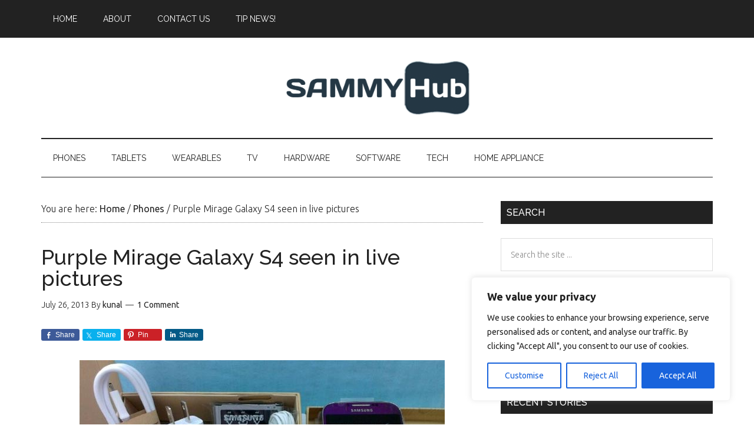

--- FILE ---
content_type: text/html; charset=UTF-8
request_url: https://sammyhub.com/2013/07/26/purple-mirage-galaxy-s4-leak/
body_size: 21512
content:
<!DOCTYPE html>
<html lang="en-US" prefix="og: http://ogp.me/ns#">
<head >
<meta charset="UTF-8" />
<meta name="viewport" content="width=device-width, initial-scale=1" />

<!-- Google tag (gtag.js) consent mode dataLayer added by Site Kit -->
<script type="text/javascript" id="google_gtagjs-js-consent-mode-data-layer">
/* <![CDATA[ */
window.dataLayer = window.dataLayer || [];function gtag(){dataLayer.push(arguments);}
gtag('consent', 'default', {"ad_personalization":"denied","ad_storage":"denied","ad_user_data":"denied","analytics_storage":"denied","functionality_storage":"denied","security_storage":"denied","personalization_storage":"denied","region":["AT","BE","BG","CH","CY","CZ","DE","DK","EE","ES","FI","FR","GB","GR","HR","HU","IE","IS","IT","LI","LT","LU","LV","MT","NL","NO","PL","PT","RO","SE","SI","SK"],"wait_for_update":500});
window._googlesitekitConsentCategoryMap = {"statistics":["analytics_storage"],"marketing":["ad_storage","ad_user_data","ad_personalization"],"functional":["functionality_storage","security_storage"],"preferences":["personalization_storage"]};
window._googlesitekitConsents = {"ad_personalization":"denied","ad_storage":"denied","ad_user_data":"denied","analytics_storage":"denied","functionality_storage":"denied","security_storage":"denied","personalization_storage":"denied","region":["AT","BE","BG","CH","CY","CZ","DE","DK","EE","ES","FI","FR","GB","GR","HR","HU","IE","IS","IT","LI","LT","LU","LV","MT","NL","NO","PL","PT","RO","SE","SI","SK"],"wait_for_update":500};
/* ]]> */
</script>
<!-- End Google tag (gtag.js) consent mode dataLayer added by Site Kit -->
<link rel='dns-prefetch' href='//www.googletagmanager.com' />
<link rel='dns-prefetch' href='//fonts.googleapis.com' />
<link rel='dns-prefetch' href='//pagead2.googlesyndication.com' />
<link rel="alternate" type="application/rss+xml" title="Sammy Hub &raquo; Feed" href="https://sammyhub.com/feed" />
<link rel="alternate" type="application/rss+xml" title="Sammy Hub &raquo; Comments Feed" href="https://sammyhub.com/comments/feed/" />
<link rel="alternate" type="application/rss+xml" title="Sammy Hub &raquo; Purple Mirage Galaxy S4 seen in live pictures Comments Feed" href="https://sammyhub.com/2013/07/26/purple-mirage-galaxy-s4-leak/feed/" />
<link rel="alternate" title="oEmbed (JSON)" type="application/json+oembed" href="https://sammyhub.com/wp-json/oembed/1.0/embed?url=https%3A%2F%2Fsammyhub.com%2F2013%2F07%2F26%2Fpurple-mirage-galaxy-s4-leak%2F" />
<link rel="alternate" title="oEmbed (XML)" type="text/xml+oembed" href="https://sammyhub.com/wp-json/oembed/1.0/embed?url=https%3A%2F%2Fsammyhub.com%2F2013%2F07%2F26%2Fpurple-mirage-galaxy-s4-leak%2F&#038;format=xml" />
<!-- Genesis Open Graph -->
<style id='wp-img-auto-sizes-contain-inline-css' type='text/css'>
img:is([sizes=auto i],[sizes^="auto," i]){contain-intrinsic-size:3000px 1500px}
/*# sourceURL=wp-img-auto-sizes-contain-inline-css */
</style>
<link rel='stylesheet' id='aca33b9c04-css' href='https://sammyhub.com/wp-content/plugins/squirrly-seo/view/assets/css/frontend.min.css?ver=12.4.15' type='text/css' media='all' />
<link rel='stylesheet' id='genesis-simple-share-plugin-css-css' href='https://sammyhub.com/wp-content/plugins/genesis-simple-share/assets/css/share.min.css?ver=0.1.0' type='text/css' media='all' />
<link rel='stylesheet' id='genesis-simple-share-genericons-css-css' href='https://sammyhub.com/wp-content/plugins/genesis-simple-share/assets/css/genericons.min.css?ver=0.1.0' type='text/css' media='all' />
<link rel='stylesheet' id='magazine-pro-css' href='https://sammyhub.com/wp-content/themes/sammyhub/style.css?ver=3.2.3' type='text/css' media='all' />
<style id='magazine-pro-inline-css' type='text/css'>


		button:focus,
		button:hover,
		input[type="button"]:focus,
		input[type="button"]:hover,
		input[type="reset"]:focus,
		input[type="reset"]:hover,
		input[type="submit"]:focus,
		input[type="submit"]:hover,
		.archive-pagination li a:focus,
		.archive-pagination li a:hover,
		.archive-pagination li.active a,
		.button:focus,
		.button:hover,
		.entry-content .button:focus,
		.entry-content .button:hover,
		.home-middle a.more-link:focus,
		.home-middle a.more-link:hover,
		.home-top a.more-link:focus,
		.home-top a.more-link:hover,
		.js .content .home-middle a .entry-time,
		.js .content .home-top a .entry-time,
		.sidebar .tagcloud a:focus,
		.sidebar .tagcloud a:hover,
		.widget-area .enews-widget input[type="submit"] {
			background-color: #eeeeee;
			color: #222222;
		}

		.menu-toggle:focus,
		.menu-toggle:hover,
		.nav-primary .genesis-nav-menu a:focus,
		.nav-primary .genesis-nav-menu a:hover,
		.nav-primary .sub-menu a:focus,
		.nav-primary .sub-menu a:hover,
		.nav-primary .genesis-nav-menu .current-menu-item > a,
		.nav-primary .genesis-nav-menu .sub-menu .current-menu-item > a:focus,
		.nav-primary .genesis-nav-menu .sub-menu .current-menu-item > a:hover,
		.nav-primary .genesis-nav-menu a:focus,
		.nav-primary .genesis-nav-menu a:hover,
		.nav-primary .sub-menu a:focus,
		.nav-primary .sub-menu a:hover,
		.nav-primary .genesis-nav-menu .current-menu-item > a,
		.nav-primary .sub-menu-toggle:focus,
		.nav-primary .sub-menu-toggle:hover {
			color: #eeeeee;
		}

		@media only screen and (max-width: 840px) {
			nav.nav-primary .sub-menu-toggle:focus,
			nav.nav-primary .sub-menu-toggle:hover,
			nav.nav-primary.genesis-responsive-menu .genesis-nav-menu a:focus,
			nav.nav-primary.genesis-responsive-menu .genesis-nav-menu a:hover,
			nav.nav-primary.genesis-responsive-menu .genesis-nav-menu .sub-menu a:focus,
			nav.nav-primary.genesis-responsive-menu .genesis-nav-menu .sub-menu a:hover,
			#genesis-mobile-nav-primary:focus,
			#genesis-mobile-nav-primary:hover {
				color: #eeeeee;
			}
		}

		


		a:focus,
		a:hover,
		.entry-content a,
		.entry-title a:focus,
		.entry-title a:hover,
		.genesis-nav-menu a:focus,
		.genesis-nav-menu a:hover,
		.genesis-nav-menu .current-menu-item > a,
		.genesis-nav-menu .sub-menu .current-menu-item > a:focus,
		.genesis-nav-menu .sub-menu .current-menu-item > a:hover,
		.menu-toggle:focus,
		.menu-toggle:hover,
		.sub-menu-toggle:focus,
		.sub-menu-toggle:hover {
			color: #253845;
		}
		
/*# sourceURL=magazine-pro-inline-css */
</style>
<style id='wp-emoji-styles-inline-css' type='text/css'>

	img.wp-smiley, img.emoji {
		display: inline !important;
		border: none !important;
		box-shadow: none !important;
		height: 1em !important;
		width: 1em !important;
		margin: 0 0.07em !important;
		vertical-align: -0.1em !important;
		background: none !important;
		padding: 0 !important;
	}
/*# sourceURL=wp-emoji-styles-inline-css */
</style>
<style id='wp-block-library-inline-css' type='text/css'>
:root{--wp-block-synced-color:#7a00df;--wp-block-synced-color--rgb:122,0,223;--wp-bound-block-color:var(--wp-block-synced-color);--wp-editor-canvas-background:#ddd;--wp-admin-theme-color:#007cba;--wp-admin-theme-color--rgb:0,124,186;--wp-admin-theme-color-darker-10:#006ba1;--wp-admin-theme-color-darker-10--rgb:0,107,160.5;--wp-admin-theme-color-darker-20:#005a87;--wp-admin-theme-color-darker-20--rgb:0,90,135;--wp-admin-border-width-focus:2px}@media (min-resolution:192dpi){:root{--wp-admin-border-width-focus:1.5px}}.wp-element-button{cursor:pointer}:root .has-very-light-gray-background-color{background-color:#eee}:root .has-very-dark-gray-background-color{background-color:#313131}:root .has-very-light-gray-color{color:#eee}:root .has-very-dark-gray-color{color:#313131}:root .has-vivid-green-cyan-to-vivid-cyan-blue-gradient-background{background:linear-gradient(135deg,#00d084,#0693e3)}:root .has-purple-crush-gradient-background{background:linear-gradient(135deg,#34e2e4,#4721fb 50%,#ab1dfe)}:root .has-hazy-dawn-gradient-background{background:linear-gradient(135deg,#faaca8,#dad0ec)}:root .has-subdued-olive-gradient-background{background:linear-gradient(135deg,#fafae1,#67a671)}:root .has-atomic-cream-gradient-background{background:linear-gradient(135deg,#fdd79a,#004a59)}:root .has-nightshade-gradient-background{background:linear-gradient(135deg,#330968,#31cdcf)}:root .has-midnight-gradient-background{background:linear-gradient(135deg,#020381,#2874fc)}:root{--wp--preset--font-size--normal:16px;--wp--preset--font-size--huge:42px}.has-regular-font-size{font-size:1em}.has-larger-font-size{font-size:2.625em}.has-normal-font-size{font-size:var(--wp--preset--font-size--normal)}.has-huge-font-size{font-size:var(--wp--preset--font-size--huge)}.has-text-align-center{text-align:center}.has-text-align-left{text-align:left}.has-text-align-right{text-align:right}.has-fit-text{white-space:nowrap!important}#end-resizable-editor-section{display:none}.aligncenter{clear:both}.items-justified-left{justify-content:flex-start}.items-justified-center{justify-content:center}.items-justified-right{justify-content:flex-end}.items-justified-space-between{justify-content:space-between}.screen-reader-text{border:0;clip-path:inset(50%);height:1px;margin:-1px;overflow:hidden;padding:0;position:absolute;width:1px;word-wrap:normal!important}.screen-reader-text:focus{background-color:#ddd;clip-path:none;color:#444;display:block;font-size:1em;height:auto;left:5px;line-height:normal;padding:15px 23px 14px;text-decoration:none;top:5px;width:auto;z-index:100000}html :where(.has-border-color){border-style:solid}html :where([style*=border-top-color]){border-top-style:solid}html :where([style*=border-right-color]){border-right-style:solid}html :where([style*=border-bottom-color]){border-bottom-style:solid}html :where([style*=border-left-color]){border-left-style:solid}html :where([style*=border-width]){border-style:solid}html :where([style*=border-top-width]){border-top-style:solid}html :where([style*=border-right-width]){border-right-style:solid}html :where([style*=border-bottom-width]){border-bottom-style:solid}html :where([style*=border-left-width]){border-left-style:solid}html :where(img[class*=wp-image-]){height:auto;max-width:100%}:where(figure){margin:0 0 1em}html :where(.is-position-sticky){--wp-admin--admin-bar--position-offset:var(--wp-admin--admin-bar--height,0px)}@media screen and (max-width:600px){html :where(.is-position-sticky){--wp-admin--admin-bar--position-offset:0px}}

/*# sourceURL=wp-block-library-inline-css */
</style><style id='global-styles-inline-css' type='text/css'>
:root{--wp--preset--aspect-ratio--square: 1;--wp--preset--aspect-ratio--4-3: 4/3;--wp--preset--aspect-ratio--3-4: 3/4;--wp--preset--aspect-ratio--3-2: 3/2;--wp--preset--aspect-ratio--2-3: 2/3;--wp--preset--aspect-ratio--16-9: 16/9;--wp--preset--aspect-ratio--9-16: 9/16;--wp--preset--color--black: #000000;--wp--preset--color--cyan-bluish-gray: #abb8c3;--wp--preset--color--white: #ffffff;--wp--preset--color--pale-pink: #f78da7;--wp--preset--color--vivid-red: #cf2e2e;--wp--preset--color--luminous-vivid-orange: #ff6900;--wp--preset--color--luminous-vivid-amber: #fcb900;--wp--preset--color--light-green-cyan: #7bdcb5;--wp--preset--color--vivid-green-cyan: #00d084;--wp--preset--color--pale-cyan-blue: #8ed1fc;--wp--preset--color--vivid-cyan-blue: #0693e3;--wp--preset--color--vivid-purple: #9b51e0;--wp--preset--gradient--vivid-cyan-blue-to-vivid-purple: linear-gradient(135deg,rgb(6,147,227) 0%,rgb(155,81,224) 100%);--wp--preset--gradient--light-green-cyan-to-vivid-green-cyan: linear-gradient(135deg,rgb(122,220,180) 0%,rgb(0,208,130) 100%);--wp--preset--gradient--luminous-vivid-amber-to-luminous-vivid-orange: linear-gradient(135deg,rgb(252,185,0) 0%,rgb(255,105,0) 100%);--wp--preset--gradient--luminous-vivid-orange-to-vivid-red: linear-gradient(135deg,rgb(255,105,0) 0%,rgb(207,46,46) 100%);--wp--preset--gradient--very-light-gray-to-cyan-bluish-gray: linear-gradient(135deg,rgb(238,238,238) 0%,rgb(169,184,195) 100%);--wp--preset--gradient--cool-to-warm-spectrum: linear-gradient(135deg,rgb(74,234,220) 0%,rgb(151,120,209) 20%,rgb(207,42,186) 40%,rgb(238,44,130) 60%,rgb(251,105,98) 80%,rgb(254,248,76) 100%);--wp--preset--gradient--blush-light-purple: linear-gradient(135deg,rgb(255,206,236) 0%,rgb(152,150,240) 100%);--wp--preset--gradient--blush-bordeaux: linear-gradient(135deg,rgb(254,205,165) 0%,rgb(254,45,45) 50%,rgb(107,0,62) 100%);--wp--preset--gradient--luminous-dusk: linear-gradient(135deg,rgb(255,203,112) 0%,rgb(199,81,192) 50%,rgb(65,88,208) 100%);--wp--preset--gradient--pale-ocean: linear-gradient(135deg,rgb(255,245,203) 0%,rgb(182,227,212) 50%,rgb(51,167,181) 100%);--wp--preset--gradient--electric-grass: linear-gradient(135deg,rgb(202,248,128) 0%,rgb(113,206,126) 100%);--wp--preset--gradient--midnight: linear-gradient(135deg,rgb(2,3,129) 0%,rgb(40,116,252) 100%);--wp--preset--font-size--small: 13px;--wp--preset--font-size--medium: 20px;--wp--preset--font-size--large: 36px;--wp--preset--font-size--x-large: 42px;--wp--preset--spacing--20: 0.44rem;--wp--preset--spacing--30: 0.67rem;--wp--preset--spacing--40: 1rem;--wp--preset--spacing--50: 1.5rem;--wp--preset--spacing--60: 2.25rem;--wp--preset--spacing--70: 3.38rem;--wp--preset--spacing--80: 5.06rem;--wp--preset--shadow--natural: 6px 6px 9px rgba(0, 0, 0, 0.2);--wp--preset--shadow--deep: 12px 12px 50px rgba(0, 0, 0, 0.4);--wp--preset--shadow--sharp: 6px 6px 0px rgba(0, 0, 0, 0.2);--wp--preset--shadow--outlined: 6px 6px 0px -3px rgb(255, 255, 255), 6px 6px rgb(0, 0, 0);--wp--preset--shadow--crisp: 6px 6px 0px rgb(0, 0, 0);}:where(.is-layout-flex){gap: 0.5em;}:where(.is-layout-grid){gap: 0.5em;}body .is-layout-flex{display: flex;}.is-layout-flex{flex-wrap: wrap;align-items: center;}.is-layout-flex > :is(*, div){margin: 0;}body .is-layout-grid{display: grid;}.is-layout-grid > :is(*, div){margin: 0;}:where(.wp-block-columns.is-layout-flex){gap: 2em;}:where(.wp-block-columns.is-layout-grid){gap: 2em;}:where(.wp-block-post-template.is-layout-flex){gap: 1.25em;}:where(.wp-block-post-template.is-layout-grid){gap: 1.25em;}.has-black-color{color: var(--wp--preset--color--black) !important;}.has-cyan-bluish-gray-color{color: var(--wp--preset--color--cyan-bluish-gray) !important;}.has-white-color{color: var(--wp--preset--color--white) !important;}.has-pale-pink-color{color: var(--wp--preset--color--pale-pink) !important;}.has-vivid-red-color{color: var(--wp--preset--color--vivid-red) !important;}.has-luminous-vivid-orange-color{color: var(--wp--preset--color--luminous-vivid-orange) !important;}.has-luminous-vivid-amber-color{color: var(--wp--preset--color--luminous-vivid-amber) !important;}.has-light-green-cyan-color{color: var(--wp--preset--color--light-green-cyan) !important;}.has-vivid-green-cyan-color{color: var(--wp--preset--color--vivid-green-cyan) !important;}.has-pale-cyan-blue-color{color: var(--wp--preset--color--pale-cyan-blue) !important;}.has-vivid-cyan-blue-color{color: var(--wp--preset--color--vivid-cyan-blue) !important;}.has-vivid-purple-color{color: var(--wp--preset--color--vivid-purple) !important;}.has-black-background-color{background-color: var(--wp--preset--color--black) !important;}.has-cyan-bluish-gray-background-color{background-color: var(--wp--preset--color--cyan-bluish-gray) !important;}.has-white-background-color{background-color: var(--wp--preset--color--white) !important;}.has-pale-pink-background-color{background-color: var(--wp--preset--color--pale-pink) !important;}.has-vivid-red-background-color{background-color: var(--wp--preset--color--vivid-red) !important;}.has-luminous-vivid-orange-background-color{background-color: var(--wp--preset--color--luminous-vivid-orange) !important;}.has-luminous-vivid-amber-background-color{background-color: var(--wp--preset--color--luminous-vivid-amber) !important;}.has-light-green-cyan-background-color{background-color: var(--wp--preset--color--light-green-cyan) !important;}.has-vivid-green-cyan-background-color{background-color: var(--wp--preset--color--vivid-green-cyan) !important;}.has-pale-cyan-blue-background-color{background-color: var(--wp--preset--color--pale-cyan-blue) !important;}.has-vivid-cyan-blue-background-color{background-color: var(--wp--preset--color--vivid-cyan-blue) !important;}.has-vivid-purple-background-color{background-color: var(--wp--preset--color--vivid-purple) !important;}.has-black-border-color{border-color: var(--wp--preset--color--black) !important;}.has-cyan-bluish-gray-border-color{border-color: var(--wp--preset--color--cyan-bluish-gray) !important;}.has-white-border-color{border-color: var(--wp--preset--color--white) !important;}.has-pale-pink-border-color{border-color: var(--wp--preset--color--pale-pink) !important;}.has-vivid-red-border-color{border-color: var(--wp--preset--color--vivid-red) !important;}.has-luminous-vivid-orange-border-color{border-color: var(--wp--preset--color--luminous-vivid-orange) !important;}.has-luminous-vivid-amber-border-color{border-color: var(--wp--preset--color--luminous-vivid-amber) !important;}.has-light-green-cyan-border-color{border-color: var(--wp--preset--color--light-green-cyan) !important;}.has-vivid-green-cyan-border-color{border-color: var(--wp--preset--color--vivid-green-cyan) !important;}.has-pale-cyan-blue-border-color{border-color: var(--wp--preset--color--pale-cyan-blue) !important;}.has-vivid-cyan-blue-border-color{border-color: var(--wp--preset--color--vivid-cyan-blue) !important;}.has-vivid-purple-border-color{border-color: var(--wp--preset--color--vivid-purple) !important;}.has-vivid-cyan-blue-to-vivid-purple-gradient-background{background: var(--wp--preset--gradient--vivid-cyan-blue-to-vivid-purple) !important;}.has-light-green-cyan-to-vivid-green-cyan-gradient-background{background: var(--wp--preset--gradient--light-green-cyan-to-vivid-green-cyan) !important;}.has-luminous-vivid-amber-to-luminous-vivid-orange-gradient-background{background: var(--wp--preset--gradient--luminous-vivid-amber-to-luminous-vivid-orange) !important;}.has-luminous-vivid-orange-to-vivid-red-gradient-background{background: var(--wp--preset--gradient--luminous-vivid-orange-to-vivid-red) !important;}.has-very-light-gray-to-cyan-bluish-gray-gradient-background{background: var(--wp--preset--gradient--very-light-gray-to-cyan-bluish-gray) !important;}.has-cool-to-warm-spectrum-gradient-background{background: var(--wp--preset--gradient--cool-to-warm-spectrum) !important;}.has-blush-light-purple-gradient-background{background: var(--wp--preset--gradient--blush-light-purple) !important;}.has-blush-bordeaux-gradient-background{background: var(--wp--preset--gradient--blush-bordeaux) !important;}.has-luminous-dusk-gradient-background{background: var(--wp--preset--gradient--luminous-dusk) !important;}.has-pale-ocean-gradient-background{background: var(--wp--preset--gradient--pale-ocean) !important;}.has-electric-grass-gradient-background{background: var(--wp--preset--gradient--electric-grass) !important;}.has-midnight-gradient-background{background: var(--wp--preset--gradient--midnight) !important;}.has-small-font-size{font-size: var(--wp--preset--font-size--small) !important;}.has-medium-font-size{font-size: var(--wp--preset--font-size--medium) !important;}.has-large-font-size{font-size: var(--wp--preset--font-size--large) !important;}.has-x-large-font-size{font-size: var(--wp--preset--font-size--x-large) !important;}
/*# sourceURL=global-styles-inline-css */
</style>

<style id='classic-theme-styles-inline-css' type='text/css'>
/*! This file is auto-generated */
.wp-block-button__link{color:#fff;background-color:#32373c;border-radius:9999px;box-shadow:none;text-decoration:none;padding:calc(.667em + 2px) calc(1.333em + 2px);font-size:1.125em}.wp-block-file__button{background:#32373c;color:#fff;text-decoration:none}
/*# sourceURL=/wp-includes/css/classic-themes.min.css */
</style>
<link rel='stylesheet' id='contact-form-7-css' href='https://sammyhub.com/wp-content/plugins/contact-form-7/includes/css/styles.css?ver=6.1.4' type='text/css' media='all' />
<style id='dominant-color-styles-inline-css' type='text/css'>
img[data-dominant-color]:not(.has-transparency) { background-color: var(--dominant-color); }
/*# sourceURL=dominant-color-styles-inline-css */
</style>
<link rel='stylesheet' id='dashicons-css' href='https://sammyhub.com/wp-includes/css/dashicons.min.css?ver=6.9' type='text/css' media='all' />
<link rel='stylesheet' id='google-fonts-css' href='//fonts.googleapis.com/css?family=Raleway%3A400%2C500%2C900%7CUbuntu%3A300%2C400%2C700&#038;ver=3.2.3' type='text/css' media='all' />
<link rel='stylesheet' id='simple-social-icons-font-css' href='https://sammyhub.com/wp-content/plugins/simple-social-icons/css/style.css?ver=4.0.0' type='text/css' media='all' />
<script type="text/javascript" id="cookie-law-info-js-extra">
/* <![CDATA[ */
var _ckyConfig = {"_ipData":[],"_assetsURL":"https://sammyhub.com/wp-content/plugins/cookie-law-info/lite/frontend/images/","_publicURL":"https://sammyhub.com","_expiry":"365","_categories":[{"name":"Necessary","slug":"necessary","isNecessary":true,"ccpaDoNotSell":true,"cookies":[],"active":true,"defaultConsent":{"gdpr":true,"ccpa":true}},{"name":"Functional","slug":"functional","isNecessary":false,"ccpaDoNotSell":true,"cookies":[],"active":true,"defaultConsent":{"gdpr":false,"ccpa":false}},{"name":"Analytics","slug":"analytics","isNecessary":false,"ccpaDoNotSell":true,"cookies":[],"active":true,"defaultConsent":{"gdpr":false,"ccpa":false}},{"name":"Performance","slug":"performance","isNecessary":false,"ccpaDoNotSell":true,"cookies":[],"active":true,"defaultConsent":{"gdpr":false,"ccpa":false}},{"name":"Advertisement","slug":"advertisement","isNecessary":false,"ccpaDoNotSell":true,"cookies":[],"active":true,"defaultConsent":{"gdpr":false,"ccpa":false}}],"_activeLaw":"gdpr","_rootDomain":"","_block":"1","_showBanner":"1","_bannerConfig":{"settings":{"type":"box","preferenceCenterType":"popup","position":"bottom-right","applicableLaw":"gdpr"},"behaviours":{"reloadBannerOnAccept":false,"loadAnalyticsByDefault":false,"animations":{"onLoad":"animate","onHide":"sticky"}},"config":{"revisitConsent":{"status":true,"tag":"revisit-consent","position":"bottom-left","meta":{"url":"#"},"styles":{"background-color":"#0056A7"},"elements":{"title":{"type":"text","tag":"revisit-consent-title","status":true,"styles":{"color":"#0056a7"}}}},"preferenceCenter":{"toggle":{"status":true,"tag":"detail-category-toggle","type":"toggle","states":{"active":{"styles":{"background-color":"#1863DC"}},"inactive":{"styles":{"background-color":"#D0D5D2"}}}}},"categoryPreview":{"status":false,"toggle":{"status":true,"tag":"detail-category-preview-toggle","type":"toggle","states":{"active":{"styles":{"background-color":"#1863DC"}},"inactive":{"styles":{"background-color":"#D0D5D2"}}}}},"videoPlaceholder":{"status":true,"styles":{"background-color":"#000000","border-color":"#000000","color":"#ffffff"}},"readMore":{"status":false,"tag":"readmore-button","type":"link","meta":{"noFollow":true,"newTab":true},"styles":{"color":"#1863DC","background-color":"transparent","border-color":"transparent"}},"showMore":{"status":true,"tag":"show-desc-button","type":"button","styles":{"color":"#1863DC"}},"showLess":{"status":true,"tag":"hide-desc-button","type":"button","styles":{"color":"#1863DC"}},"alwaysActive":{"status":true,"tag":"always-active","styles":{"color":"#008000"}},"manualLinks":{"status":true,"tag":"manual-links","type":"link","styles":{"color":"#1863DC"}},"auditTable":{"status":true},"optOption":{"status":true,"toggle":{"status":true,"tag":"optout-option-toggle","type":"toggle","states":{"active":{"styles":{"background-color":"#1863dc"}},"inactive":{"styles":{"background-color":"#FFFFFF"}}}}}}},"_version":"3.3.9.1","_logConsent":"1","_tags":[{"tag":"accept-button","styles":{"color":"#FFFFFF","background-color":"#1863DC","border-color":"#1863DC"}},{"tag":"reject-button","styles":{"color":"#1863DC","background-color":"transparent","border-color":"#1863DC"}},{"tag":"settings-button","styles":{"color":"#1863DC","background-color":"transparent","border-color":"#1863DC"}},{"tag":"readmore-button","styles":{"color":"#1863DC","background-color":"transparent","border-color":"transparent"}},{"tag":"donotsell-button","styles":{"color":"#1863DC","background-color":"transparent","border-color":"transparent"}},{"tag":"show-desc-button","styles":{"color":"#1863DC"}},{"tag":"hide-desc-button","styles":{"color":"#1863DC"}},{"tag":"cky-always-active","styles":[]},{"tag":"cky-link","styles":[]},{"tag":"accept-button","styles":{"color":"#FFFFFF","background-color":"#1863DC","border-color":"#1863DC"}},{"tag":"revisit-consent","styles":{"background-color":"#0056A7"}}],"_shortCodes":[{"key":"cky_readmore","content":"\u003Ca href=\"#\" class=\"cky-policy\" aria-label=\"Cookie Policy\" target=\"_blank\" rel=\"noopener\" data-cky-tag=\"readmore-button\"\u003ECookie Policy\u003C/a\u003E","tag":"readmore-button","status":false,"attributes":{"rel":"nofollow","target":"_blank"}},{"key":"cky_show_desc","content":"\u003Cbutton class=\"cky-show-desc-btn\" data-cky-tag=\"show-desc-button\" aria-label=\"Show more\"\u003EShow more\u003C/button\u003E","tag":"show-desc-button","status":true,"attributes":[]},{"key":"cky_hide_desc","content":"\u003Cbutton class=\"cky-show-desc-btn\" data-cky-tag=\"hide-desc-button\" aria-label=\"Show less\"\u003EShow less\u003C/button\u003E","tag":"hide-desc-button","status":true,"attributes":[]},{"key":"cky_optout_show_desc","content":"[cky_optout_show_desc]","tag":"optout-show-desc-button","status":true,"attributes":[]},{"key":"cky_optout_hide_desc","content":"[cky_optout_hide_desc]","tag":"optout-hide-desc-button","status":true,"attributes":[]},{"key":"cky_category_toggle_label","content":"[cky_{{status}}_category_label] [cky_preference_{{category_slug}}_title]","tag":"","status":true,"attributes":[]},{"key":"cky_enable_category_label","content":"Enable","tag":"","status":true,"attributes":[]},{"key":"cky_disable_category_label","content":"Disable","tag":"","status":true,"attributes":[]},{"key":"cky_video_placeholder","content":"\u003Cdiv class=\"video-placeholder-normal\" data-cky-tag=\"video-placeholder\" id=\"[UNIQUEID]\"\u003E\u003Cp class=\"video-placeholder-text-normal\" data-cky-tag=\"placeholder-title\"\u003EPlease accept cookies to access this content\u003C/p\u003E\u003C/div\u003E","tag":"","status":true,"attributes":[]},{"key":"cky_enable_optout_label","content":"Enable","tag":"","status":true,"attributes":[]},{"key":"cky_disable_optout_label","content":"Disable","tag":"","status":true,"attributes":[]},{"key":"cky_optout_toggle_label","content":"[cky_{{status}}_optout_label] [cky_optout_option_title]","tag":"","status":true,"attributes":[]},{"key":"cky_optout_option_title","content":"Do Not Sell or Share My Personal Information","tag":"","status":true,"attributes":[]},{"key":"cky_optout_close_label","content":"Close","tag":"","status":true,"attributes":[]},{"key":"cky_preference_close_label","content":"Close","tag":"","status":true,"attributes":[]}],"_rtl":"","_language":"en","_providersToBlock":[]};
var _ckyStyles = {"css":".cky-overlay{background: #000000; opacity: 0.4; position: fixed; top: 0; left: 0; width: 100%; height: 100%; z-index: 99999999;}.cky-hide{display: none;}.cky-btn-revisit-wrapper{display: flex; align-items: center; justify-content: center; background: #0056a7; width: 45px; height: 45px; border-radius: 50%; position: fixed; z-index: 999999; cursor: pointer;}.cky-revisit-bottom-left{bottom: 15px; left: 15px;}.cky-revisit-bottom-right{bottom: 15px; right: 15px;}.cky-btn-revisit-wrapper .cky-btn-revisit{display: flex; align-items: center; justify-content: center; background: none; border: none; cursor: pointer; position: relative; margin: 0; padding: 0;}.cky-btn-revisit-wrapper .cky-btn-revisit img{max-width: fit-content; margin: 0; height: 30px; width: 30px;}.cky-revisit-bottom-left:hover::before{content: attr(data-tooltip); position: absolute; background: #4e4b66; color: #ffffff; left: calc(100% + 7px); font-size: 12px; line-height: 16px; width: max-content; padding: 4px 8px; border-radius: 4px;}.cky-revisit-bottom-left:hover::after{position: absolute; content: \"\"; border: 5px solid transparent; left: calc(100% + 2px); border-left-width: 0; border-right-color: #4e4b66;}.cky-revisit-bottom-right:hover::before{content: attr(data-tooltip); position: absolute; background: #4e4b66; color: #ffffff; right: calc(100% + 7px); font-size: 12px; line-height: 16px; width: max-content; padding: 4px 8px; border-radius: 4px;}.cky-revisit-bottom-right:hover::after{position: absolute; content: \"\"; border: 5px solid transparent; right: calc(100% + 2px); border-right-width: 0; border-left-color: #4e4b66;}.cky-revisit-hide{display: none;}.cky-consent-container{position: fixed; width: 440px; box-sizing: border-box; z-index: 9999999; border-radius: 6px;}.cky-consent-container .cky-consent-bar{background: #ffffff; border: 1px solid; padding: 20px 26px; box-shadow: 0 -1px 10px 0 #acabab4d; border-radius: 6px;}.cky-box-bottom-left{bottom: 40px; left: 40px;}.cky-box-bottom-right{bottom: 40px; right: 40px;}.cky-box-top-left{top: 40px; left: 40px;}.cky-box-top-right{top: 40px; right: 40px;}.cky-custom-brand-logo-wrapper .cky-custom-brand-logo{width: 100px; height: auto; margin: 0 0 12px 0;}.cky-notice .cky-title{color: #212121; font-weight: 700; font-size: 18px; line-height: 24px; margin: 0 0 12px 0;}.cky-notice-des *,.cky-preference-content-wrapper *,.cky-accordion-header-des *,.cky-gpc-wrapper .cky-gpc-desc *{font-size: 14px;}.cky-notice-des{color: #212121; font-size: 14px; line-height: 24px; font-weight: 400;}.cky-notice-des img{height: 25px; width: 25px;}.cky-consent-bar .cky-notice-des p,.cky-gpc-wrapper .cky-gpc-desc p,.cky-preference-body-wrapper .cky-preference-content-wrapper p,.cky-accordion-header-wrapper .cky-accordion-header-des p,.cky-cookie-des-table li div:last-child p{color: inherit; margin-top: 0; overflow-wrap: break-word;}.cky-notice-des P:last-child,.cky-preference-content-wrapper p:last-child,.cky-cookie-des-table li div:last-child p:last-child,.cky-gpc-wrapper .cky-gpc-desc p:last-child{margin-bottom: 0;}.cky-notice-des a.cky-policy,.cky-notice-des button.cky-policy{font-size: 14px; color: #1863dc; white-space: nowrap; cursor: pointer; background: transparent; border: 1px solid; text-decoration: underline;}.cky-notice-des button.cky-policy{padding: 0;}.cky-notice-des a.cky-policy:focus-visible,.cky-notice-des button.cky-policy:focus-visible,.cky-preference-content-wrapper .cky-show-desc-btn:focus-visible,.cky-accordion-header .cky-accordion-btn:focus-visible,.cky-preference-header .cky-btn-close:focus-visible,.cky-switch input[type=\"checkbox\"]:focus-visible,.cky-footer-wrapper a:focus-visible,.cky-btn:focus-visible{outline: 2px solid #1863dc; outline-offset: 2px;}.cky-btn:focus:not(:focus-visible),.cky-accordion-header .cky-accordion-btn:focus:not(:focus-visible),.cky-preference-content-wrapper .cky-show-desc-btn:focus:not(:focus-visible),.cky-btn-revisit-wrapper .cky-btn-revisit:focus:not(:focus-visible),.cky-preference-header .cky-btn-close:focus:not(:focus-visible),.cky-consent-bar .cky-banner-btn-close:focus:not(:focus-visible){outline: 0;}button.cky-show-desc-btn:not(:hover):not(:active){color: #1863dc; background: transparent;}button.cky-accordion-btn:not(:hover):not(:active),button.cky-banner-btn-close:not(:hover):not(:active),button.cky-btn-revisit:not(:hover):not(:active),button.cky-btn-close:not(:hover):not(:active){background: transparent;}.cky-consent-bar button:hover,.cky-modal.cky-modal-open button:hover,.cky-consent-bar button:focus,.cky-modal.cky-modal-open button:focus{text-decoration: none;}.cky-notice-btn-wrapper{display: flex; justify-content: flex-start; align-items: center; flex-wrap: wrap; margin-top: 16px;}.cky-notice-btn-wrapper .cky-btn{text-shadow: none; box-shadow: none;}.cky-btn{flex: auto; max-width: 100%; font-size: 14px; font-family: inherit; line-height: 24px; padding: 8px; font-weight: 500; margin: 0 8px 0 0; border-radius: 2px; cursor: pointer; text-align: center; text-transform: none; min-height: 0;}.cky-btn:hover{opacity: 0.8;}.cky-btn-customize{color: #1863dc; background: transparent; border: 2px solid #1863dc;}.cky-btn-reject{color: #1863dc; background: transparent; border: 2px solid #1863dc;}.cky-btn-accept{background: #1863dc; color: #ffffff; border: 2px solid #1863dc;}.cky-btn:last-child{margin-right: 0;}@media (max-width: 576px){.cky-box-bottom-left{bottom: 0; left: 0;}.cky-box-bottom-right{bottom: 0; right: 0;}.cky-box-top-left{top: 0; left: 0;}.cky-box-top-right{top: 0; right: 0;}}@media (max-width: 440px){.cky-box-bottom-left, .cky-box-bottom-right, .cky-box-top-left, .cky-box-top-right{width: 100%; max-width: 100%;}.cky-consent-container .cky-consent-bar{padding: 20px 0;}.cky-custom-brand-logo-wrapper, .cky-notice .cky-title, .cky-notice-des, .cky-notice-btn-wrapper{padding: 0 24px;}.cky-notice-des{max-height: 40vh; overflow-y: scroll;}.cky-notice-btn-wrapper{flex-direction: column; margin-top: 0;}.cky-btn{width: 100%; margin: 10px 0 0 0;}.cky-notice-btn-wrapper .cky-btn-customize{order: 2;}.cky-notice-btn-wrapper .cky-btn-reject{order: 3;}.cky-notice-btn-wrapper .cky-btn-accept{order: 1; margin-top: 16px;}}@media (max-width: 352px){.cky-notice .cky-title{font-size: 16px;}.cky-notice-des *{font-size: 12px;}.cky-notice-des, .cky-btn{font-size: 12px;}}.cky-modal.cky-modal-open{display: flex; visibility: visible; -webkit-transform: translate(-50%, -50%); -moz-transform: translate(-50%, -50%); -ms-transform: translate(-50%, -50%); -o-transform: translate(-50%, -50%); transform: translate(-50%, -50%); top: 50%; left: 50%; transition: all 1s ease;}.cky-modal{box-shadow: 0 32px 68px rgba(0, 0, 0, 0.3); margin: 0 auto; position: fixed; max-width: 100%; background: #ffffff; top: 50%; box-sizing: border-box; border-radius: 6px; z-index: 999999999; color: #212121; -webkit-transform: translate(-50%, 100%); -moz-transform: translate(-50%, 100%); -ms-transform: translate(-50%, 100%); -o-transform: translate(-50%, 100%); transform: translate(-50%, 100%); visibility: hidden; transition: all 0s ease;}.cky-preference-center{max-height: 79vh; overflow: hidden; width: 845px; overflow: hidden; flex: 1 1 0; display: flex; flex-direction: column; border-radius: 6px;}.cky-preference-header{display: flex; align-items: center; justify-content: space-between; padding: 22px 24px; border-bottom: 1px solid;}.cky-preference-header .cky-preference-title{font-size: 18px; font-weight: 700; line-height: 24px;}.cky-preference-header .cky-btn-close{margin: 0; cursor: pointer; vertical-align: middle; padding: 0; background: none; border: none; width: auto; height: auto; min-height: 0; line-height: 0; text-shadow: none; box-shadow: none;}.cky-preference-header .cky-btn-close img{margin: 0; height: 10px; width: 10px;}.cky-preference-body-wrapper{padding: 0 24px; flex: 1; overflow: auto; box-sizing: border-box;}.cky-preference-content-wrapper,.cky-gpc-wrapper .cky-gpc-desc{font-size: 14px; line-height: 24px; font-weight: 400; padding: 12px 0;}.cky-preference-content-wrapper{border-bottom: 1px solid;}.cky-preference-content-wrapper img{height: 25px; width: 25px;}.cky-preference-content-wrapper .cky-show-desc-btn{font-size: 14px; font-family: inherit; color: #1863dc; text-decoration: none; line-height: 24px; padding: 0; margin: 0; white-space: nowrap; cursor: pointer; background: transparent; border-color: transparent; text-transform: none; min-height: 0; text-shadow: none; box-shadow: none;}.cky-accordion-wrapper{margin-bottom: 10px;}.cky-accordion{border-bottom: 1px solid;}.cky-accordion:last-child{border-bottom: none;}.cky-accordion .cky-accordion-item{display: flex; margin-top: 10px;}.cky-accordion .cky-accordion-body{display: none;}.cky-accordion.cky-accordion-active .cky-accordion-body{display: block; padding: 0 22px; margin-bottom: 16px;}.cky-accordion-header-wrapper{cursor: pointer; width: 100%;}.cky-accordion-item .cky-accordion-header{display: flex; justify-content: space-between; align-items: center;}.cky-accordion-header .cky-accordion-btn{font-size: 16px; font-family: inherit; color: #212121; line-height: 24px; background: none; border: none; font-weight: 700; padding: 0; margin: 0; cursor: pointer; text-transform: none; min-height: 0; text-shadow: none; box-shadow: none;}.cky-accordion-header .cky-always-active{color: #008000; font-weight: 600; line-height: 24px; font-size: 14px;}.cky-accordion-header-des{font-size: 14px; line-height: 24px; margin: 10px 0 16px 0;}.cky-accordion-chevron{margin-right: 22px; position: relative; cursor: pointer;}.cky-accordion-chevron-hide{display: none;}.cky-accordion .cky-accordion-chevron i::before{content: \"\"; position: absolute; border-right: 1.4px solid; border-bottom: 1.4px solid; border-color: inherit; height: 6px; width: 6px; -webkit-transform: rotate(-45deg); -moz-transform: rotate(-45deg); -ms-transform: rotate(-45deg); -o-transform: rotate(-45deg); transform: rotate(-45deg); transition: all 0.2s ease-in-out; top: 8px;}.cky-accordion.cky-accordion-active .cky-accordion-chevron i::before{-webkit-transform: rotate(45deg); -moz-transform: rotate(45deg); -ms-transform: rotate(45deg); -o-transform: rotate(45deg); transform: rotate(45deg);}.cky-audit-table{background: #f4f4f4; border-radius: 6px;}.cky-audit-table .cky-empty-cookies-text{color: inherit; font-size: 12px; line-height: 24px; margin: 0; padding: 10px;}.cky-audit-table .cky-cookie-des-table{font-size: 12px; line-height: 24px; font-weight: normal; padding: 15px 10px; border-bottom: 1px solid; border-bottom-color: inherit; margin: 0;}.cky-audit-table .cky-cookie-des-table:last-child{border-bottom: none;}.cky-audit-table .cky-cookie-des-table li{list-style-type: none; display: flex; padding: 3px 0;}.cky-audit-table .cky-cookie-des-table li:first-child{padding-top: 0;}.cky-cookie-des-table li div:first-child{width: 100px; font-weight: 600; word-break: break-word; word-wrap: break-word;}.cky-cookie-des-table li div:last-child{flex: 1; word-break: break-word; word-wrap: break-word; margin-left: 8px;}.cky-footer-shadow{display: block; width: 100%; height: 40px; background: linear-gradient(180deg, rgba(255, 255, 255, 0) 0%, #ffffff 100%); position: absolute; bottom: calc(100% - 1px);}.cky-footer-wrapper{position: relative;}.cky-prefrence-btn-wrapper{display: flex; flex-wrap: wrap; align-items: center; justify-content: center; padding: 22px 24px; border-top: 1px solid;}.cky-prefrence-btn-wrapper .cky-btn{flex: auto; max-width: 100%; text-shadow: none; box-shadow: none;}.cky-btn-preferences{color: #1863dc; background: transparent; border: 2px solid #1863dc;}.cky-preference-header,.cky-preference-body-wrapper,.cky-preference-content-wrapper,.cky-accordion-wrapper,.cky-accordion,.cky-accordion-wrapper,.cky-footer-wrapper,.cky-prefrence-btn-wrapper{border-color: inherit;}@media (max-width: 845px){.cky-modal{max-width: calc(100% - 16px);}}@media (max-width: 576px){.cky-modal{max-width: 100%;}.cky-preference-center{max-height: 100vh;}.cky-prefrence-btn-wrapper{flex-direction: column;}.cky-accordion.cky-accordion-active .cky-accordion-body{padding-right: 0;}.cky-prefrence-btn-wrapper .cky-btn{width: 100%; margin: 10px 0 0 0;}.cky-prefrence-btn-wrapper .cky-btn-reject{order: 3;}.cky-prefrence-btn-wrapper .cky-btn-accept{order: 1; margin-top: 0;}.cky-prefrence-btn-wrapper .cky-btn-preferences{order: 2;}}@media (max-width: 425px){.cky-accordion-chevron{margin-right: 15px;}.cky-notice-btn-wrapper{margin-top: 0;}.cky-accordion.cky-accordion-active .cky-accordion-body{padding: 0 15px;}}@media (max-width: 352px){.cky-preference-header .cky-preference-title{font-size: 16px;}.cky-preference-header{padding: 16px 24px;}.cky-preference-content-wrapper *, .cky-accordion-header-des *{font-size: 12px;}.cky-preference-content-wrapper, .cky-preference-content-wrapper .cky-show-more, .cky-accordion-header .cky-always-active, .cky-accordion-header-des, .cky-preference-content-wrapper .cky-show-desc-btn, .cky-notice-des a.cky-policy{font-size: 12px;}.cky-accordion-header .cky-accordion-btn{font-size: 14px;}}.cky-switch{display: flex;}.cky-switch input[type=\"checkbox\"]{position: relative; width: 44px; height: 24px; margin: 0; background: #d0d5d2; -webkit-appearance: none; border-radius: 50px; cursor: pointer; outline: 0; border: none; top: 0;}.cky-switch input[type=\"checkbox\"]:checked{background: #1863dc;}.cky-switch input[type=\"checkbox\"]:before{position: absolute; content: \"\"; height: 20px; width: 20px; left: 2px; bottom: 2px; border-radius: 50%; background-color: white; -webkit-transition: 0.4s; transition: 0.4s; margin: 0;}.cky-switch input[type=\"checkbox\"]:after{display: none;}.cky-switch input[type=\"checkbox\"]:checked:before{-webkit-transform: translateX(20px); -ms-transform: translateX(20px); transform: translateX(20px);}@media (max-width: 425px){.cky-switch input[type=\"checkbox\"]{width: 38px; height: 21px;}.cky-switch input[type=\"checkbox\"]:before{height: 17px; width: 17px;}.cky-switch input[type=\"checkbox\"]:checked:before{-webkit-transform: translateX(17px); -ms-transform: translateX(17px); transform: translateX(17px);}}.cky-consent-bar .cky-banner-btn-close{position: absolute; right: 9px; top: 5px; background: none; border: none; cursor: pointer; padding: 0; margin: 0; min-height: 0; line-height: 0; height: auto; width: auto; text-shadow: none; box-shadow: none;}.cky-consent-bar .cky-banner-btn-close img{height: 9px; width: 9px; margin: 0;}.cky-notice-group{font-size: 14px; line-height: 24px; font-weight: 400; color: #212121;}.cky-notice-btn-wrapper .cky-btn-do-not-sell{font-size: 14px; line-height: 24px; padding: 6px 0; margin: 0; font-weight: 500; background: none; border-radius: 2px; border: none; cursor: pointer; text-align: left; color: #1863dc; background: transparent; border-color: transparent; box-shadow: none; text-shadow: none;}.cky-consent-bar .cky-banner-btn-close:focus-visible,.cky-notice-btn-wrapper .cky-btn-do-not-sell:focus-visible,.cky-opt-out-btn-wrapper .cky-btn:focus-visible,.cky-opt-out-checkbox-wrapper input[type=\"checkbox\"].cky-opt-out-checkbox:focus-visible{outline: 2px solid #1863dc; outline-offset: 2px;}@media (max-width: 440px){.cky-consent-container{width: 100%;}}@media (max-width: 352px){.cky-notice-des a.cky-policy, .cky-notice-btn-wrapper .cky-btn-do-not-sell{font-size: 12px;}}.cky-opt-out-wrapper{padding: 12px 0;}.cky-opt-out-wrapper .cky-opt-out-checkbox-wrapper{display: flex; align-items: center;}.cky-opt-out-checkbox-wrapper .cky-opt-out-checkbox-label{font-size: 16px; font-weight: 700; line-height: 24px; margin: 0 0 0 12px; cursor: pointer;}.cky-opt-out-checkbox-wrapper input[type=\"checkbox\"].cky-opt-out-checkbox{background-color: #ffffff; border: 1px solid black; width: 20px; height: 18.5px; margin: 0; -webkit-appearance: none; position: relative; display: flex; align-items: center; justify-content: center; border-radius: 2px; cursor: pointer;}.cky-opt-out-checkbox-wrapper input[type=\"checkbox\"].cky-opt-out-checkbox:checked{background-color: #1863dc; border: none;}.cky-opt-out-checkbox-wrapper input[type=\"checkbox\"].cky-opt-out-checkbox:checked::after{left: 6px; bottom: 4px; width: 7px; height: 13px; border: solid #ffffff; border-width: 0 3px 3px 0; border-radius: 2px; -webkit-transform: rotate(45deg); -ms-transform: rotate(45deg); transform: rotate(45deg); content: \"\"; position: absolute; box-sizing: border-box;}.cky-opt-out-checkbox-wrapper.cky-disabled .cky-opt-out-checkbox-label,.cky-opt-out-checkbox-wrapper.cky-disabled input[type=\"checkbox\"].cky-opt-out-checkbox{cursor: no-drop;}.cky-gpc-wrapper{margin: 0 0 0 32px;}.cky-footer-wrapper .cky-opt-out-btn-wrapper{display: flex; flex-wrap: wrap; align-items: center; justify-content: center; padding: 22px 24px;}.cky-opt-out-btn-wrapper .cky-btn{flex: auto; max-width: 100%; text-shadow: none; box-shadow: none;}.cky-opt-out-btn-wrapper .cky-btn-cancel{border: 1px solid #dedfe0; background: transparent; color: #858585;}.cky-opt-out-btn-wrapper .cky-btn-confirm{background: #1863dc; color: #ffffff; border: 1px solid #1863dc;}@media (max-width: 352px){.cky-opt-out-checkbox-wrapper .cky-opt-out-checkbox-label{font-size: 14px;}.cky-gpc-wrapper .cky-gpc-desc, .cky-gpc-wrapper .cky-gpc-desc *{font-size: 12px;}.cky-opt-out-checkbox-wrapper input[type=\"checkbox\"].cky-opt-out-checkbox{width: 16px; height: 16px;}.cky-opt-out-checkbox-wrapper input[type=\"checkbox\"].cky-opt-out-checkbox:checked::after{left: 5px; bottom: 4px; width: 3px; height: 9px;}.cky-gpc-wrapper{margin: 0 0 0 28px;}}.video-placeholder-youtube{background-size: 100% 100%; background-position: center; background-repeat: no-repeat; background-color: #b2b0b059; position: relative; display: flex; align-items: center; justify-content: center; max-width: 100%;}.video-placeholder-text-youtube{text-align: center; align-items: center; padding: 10px 16px; background-color: #000000cc; color: #ffffff; border: 1px solid; border-radius: 2px; cursor: pointer;}.video-placeholder-normal{background-image: url(\"/wp-content/plugins/cookie-law-info/lite/frontend/images/placeholder.svg\"); background-size: 80px; background-position: center; background-repeat: no-repeat; background-color: #b2b0b059; position: relative; display: flex; align-items: flex-end; justify-content: center; max-width: 100%;}.video-placeholder-text-normal{align-items: center; padding: 10px 16px; text-align: center; border: 1px solid; border-radius: 2px; cursor: pointer;}.cky-rtl{direction: rtl; text-align: right;}.cky-rtl .cky-banner-btn-close{left: 9px; right: auto;}.cky-rtl .cky-notice-btn-wrapper .cky-btn:last-child{margin-right: 8px;}.cky-rtl .cky-notice-btn-wrapper .cky-btn:first-child{margin-right: 0;}.cky-rtl .cky-notice-btn-wrapper{margin-left: 0; margin-right: 15px;}.cky-rtl .cky-prefrence-btn-wrapper .cky-btn{margin-right: 8px;}.cky-rtl .cky-prefrence-btn-wrapper .cky-btn:first-child{margin-right: 0;}.cky-rtl .cky-accordion .cky-accordion-chevron i::before{border: none; border-left: 1.4px solid; border-top: 1.4px solid; left: 12px;}.cky-rtl .cky-accordion.cky-accordion-active .cky-accordion-chevron i::before{-webkit-transform: rotate(-135deg); -moz-transform: rotate(-135deg); -ms-transform: rotate(-135deg); -o-transform: rotate(-135deg); transform: rotate(-135deg);}@media (max-width: 768px){.cky-rtl .cky-notice-btn-wrapper{margin-right: 0;}}@media (max-width: 576px){.cky-rtl .cky-notice-btn-wrapper .cky-btn:last-child{margin-right: 0;}.cky-rtl .cky-prefrence-btn-wrapper .cky-btn{margin-right: 0;}.cky-rtl .cky-accordion.cky-accordion-active .cky-accordion-body{padding: 0 22px 0 0;}}@media (max-width: 425px){.cky-rtl .cky-accordion.cky-accordion-active .cky-accordion-body{padding: 0 15px 0 0;}}.cky-rtl .cky-opt-out-btn-wrapper .cky-btn{margin-right: 12px;}.cky-rtl .cky-opt-out-btn-wrapper .cky-btn:first-child{margin-right: 0;}.cky-rtl .cky-opt-out-checkbox-wrapper .cky-opt-out-checkbox-label{margin: 0 12px 0 0;}"};
//# sourceURL=cookie-law-info-js-extra
/* ]]> */
</script>
<script type="text/javascript" src="https://sammyhub.com/wp-content/plugins/cookie-law-info/lite/frontend/js/script.min.js?ver=3.3.9.1" id="cookie-law-info-js"></script>
<script type="text/javascript" id="cookie-law-info-wca-js-before">
/* <![CDATA[ */
const _ckyGsk = true;
//# sourceURL=cookie-law-info-wca-js-before
/* ]]> */
</script>
<script type="text/javascript" src="https://sammyhub.com/wp-content/plugins/cookie-law-info/lite/frontend/js/wca.min.js?ver=3.3.9.1" id="cookie-law-info-wca-js"></script>
<script type="text/javascript" src="https://sammyhub.com/wp-includes/js/jquery/jquery.min.js?ver=3.7.1" id="jquery-core-js"></script>
<script type="text/javascript" src="https://sammyhub.com/wp-includes/js/jquery/jquery-migrate.min.js?ver=3.4.1" id="jquery-migrate-js"></script>
<script type="text/javascript" src="https://sammyhub.com/wp-content/plugins/genesis-simple-share/assets/js/sharrre/jquery.sharrre.min.js?ver=0.1.0" id="genesis-simple-share-plugin-js-js"></script>
<script type="text/javascript" src="https://sammyhub.com/wp-content/plugins/genesis-simple-share/assets/js/waypoints.min.js?ver=0.1.0" id="genesis-simple-share-waypoint-js-js"></script>
<script type="text/javascript" src="https://sammyhub.com/wp-content/themes/sammyhub/js/entry-date.js?ver=1.0.0" id="magazine-entry-date-js"></script>

<!-- Google tag (gtag.js) snippet added by Site Kit -->
<!-- Google Analytics snippet added by Site Kit -->
<script type="text/javascript" src="https://www.googletagmanager.com/gtag/js?id=GT-NGMKSHD" id="google_gtagjs-js" async></script>
<script type="text/javascript" id="google_gtagjs-js-after">
/* <![CDATA[ */
window.dataLayer = window.dataLayer || [];function gtag(){dataLayer.push(arguments);}
gtag("set","linker",{"domains":["sammyhub.com"]});
gtag("js", new Date());
gtag("set", "developer_id.dZTNiMT", true);
gtag("config", "GT-NGMKSHD", {"googlesitekit_post_type":"post","googlesitekit_post_author":"kunal","googlesitekit_post_date":"20130726"});
//# sourceURL=google_gtagjs-js-after
/* ]]> */
</script>
<link rel="EditURI" type="application/rsd+xml" title="RSD" href="https://sammyhub.com/xmlrpc.php?rsd" />
<style id="cky-style-inline">[data-cky-tag]{visibility:hidden;}</style>
<script>
const cyrb53 = function(str, seed = 0) {
   let h1 = 0xdeadbeef ^ seed,
      h2 = 0x41c6ce57 ^ seed;
   for (let i = 0, ch; i < str.length; i++) {
      ch = str.charCodeAt(i);
      h1 = Math.imul(h1 ^ ch, 2654435761);
      h2 = Math.imul(h2 ^ ch, 1597334677);
   }
   h1 = Math.imul(h1 ^ h1 >>> 16, 2246822507) ^ Math.imul(h2 ^ h2 >>> 13, 3266489909);
   h2 = Math.imul(h2 ^ h2 >>> 16, 2246822507) ^ Math.imul(h1 ^ h1 >>> 13, 3266489909);
   return 4294967296 * (2097151 & h2) + (h1 >>> 0);
};

let clientIP = "3.21.97.234";
let validityInterval = Math.round (new Date() / 1000 / 3600 / 24 / 4);
let clientIDSource = clientIP + ";" + window.location.host + ";" + navigator.userAgent + ";" + navigator.language + ";" + validityInterval;
let clientIDHashed = cyrb53(clientIDSource).toString(16);

(function(i,s,o,g,r,a,m){i['GoogleAnalyticsObject']=r;i[r]=i[r]||function(){
(i[r].q=i[r].q||[]).push(arguments)},i[r].l=1*new Date();a=s.createElement(o),
m=s.getElementsByTagName(o)[0];a.async=1;a.src=g;m.parentNode.insertBefore(a,m)
})(window,document,'script','//www.google-analytics.com/analytics.js','ga');

ga('create', 'UA-104570-5', {
   'storage': 'none',
   'clientId': clientIDHashed
});
ga('set', 'anonymizeIp', true);
ga('send', 'pageview');
</script>
<meta name="generator" content="dominant-color-images 1.2.0">
<meta name="generator" content="Site Kit by Google 1.171.0" /><meta name="generator" content="performance-lab 4.0.1; plugins: dominant-color-images, embed-optimizer, speculation-rules, webp-uploads">
<meta name="generator" content="webp-uploads 2.6.1">

<!-- Google tag (gtag.js) -->
<script async src="https://www.googletagmanager.com/gtag/js?id=G-NCJ26YTGZC"></script>
<script>
  window.dataLayer = window.dataLayer || [];
  function gtag(){dataLayer.push(arguments);}
  gtag('js', new Date());

  gtag('config', 'G-NCJ26YTGZC');
</script>

<script async src="https://pagead2.googlesyndication.com/pagead/js/adsbygoogle.js"></script>
<script>
(adsbygoogle = window.adsbygoogle || []).push({
google_ad_client: "ca-pub-9732273244279029",
enable_page_level_ads: true,
tag_partner: "genesis"
});
</script>

<meta name="naver-site-verification" content="e8995be1b672e2d0a540df773f09a7056f856ea5" />
<style type="text/css">.site-title a { background: url(https://sammyhub.com/wp-content/uploads/2017/03/cropped-sammyhub2k17.png) no-repeat !important; }</style>
<meta name="generator" content="speculation-rules 1.6.0">

<!-- Google AdSense meta tags added by Site Kit -->
<meta name="google-adsense-platform-account" content="ca-host-pub-2644536267352236">
<meta name="google-adsense-platform-domain" content="sitekit.withgoogle.com">
<!-- End Google AdSense meta tags added by Site Kit -->
<meta name="generator" content="optimization-detective 1.0.0-beta4; rest_api_unavailable">
<meta name="generator" content="embed-optimizer 1.0.0-beta3">

<!-- Google AdSense snippet added by Site Kit -->
<script type="text/javascript" async="async" src="https://pagead2.googlesyndication.com/pagead/js/adsbygoogle.js?client=ca-pub-9732273244279029&amp;host=ca-host-pub-2644536267352236" crossorigin="anonymous"></script>

<!-- End Google AdSense snippet added by Site Kit -->
<link rel="icon" href="https://sammyhub.com/wp-content/uploads/2017/03/cropped-favicon-new-32x32.png" sizes="32x32" />
<link rel="icon" href="https://sammyhub.com/wp-content/uploads/2017/03/cropped-favicon-new-192x192.png" sizes="192x192" />
<link rel="apple-touch-icon" href="https://sammyhub.com/wp-content/uploads/2017/03/cropped-favicon-new-180x180.png" />
<meta name="msapplication-TileImage" content="https://sammyhub.com/wp-content/uploads/2017/03/cropped-favicon-new-270x270.png" />
<title>Purple Mirage Galaxy S4 seen in live pictures –</title><meta name="robots" content="index,follow"><meta name="googlebot" content="index,follow,max-snippet:-1,max-image-preview:large,max-video-preview:-1"><meta name="bingbot" content="index,follow,max-snippet:-1,max-image-preview:large,max-video-preview:-1"><meta name="description" content="Samsung announced new colours for the Galaxy S4 last month and it seems we’ll get to see the Purple Mirage variant soon as the phone bearing the new paintjob appeared in few live pictures. The pictures belong to the I9500 variant, which means few regions where the Exynos 5 Octa variant is available will most likely" /><link rel="canonical" href="https://sammyhub.com/2013/07/26/purple-mirage-galaxy-s4-leak/" /><link rel="alternate" type="application/rss+xml" href="https://sammyhub.com/sitemap.xml" /><meta property="og:url" content="https://sammyhub.com/2013/07/26/purple-mirage-galaxy-s4-leak/" /><meta property="og:title" content="Purple Mirage Galaxy S4 seen in live pictures –" /><meta property="og:description" content="Samsung announced new colours for the Galaxy S4 last month and it seems we’ll get to see the Purple Mirage variant soon as the phone bearing the new paintjob appeared in few live pictures. The p" /><meta property="og:type" content="article" /><meta property="og:image" content="https://sammyhub.com/wp-content/uploads/2013/07/purple-s4-1.jpg" /><meta property="og:image:width" content="620" /><meta property="og:image:height" content="533" /><meta property="og:image:type" content="image/jpeg" /><meta property="og:site_name" content="Sammy Hub" /><meta property="og:locale" content="en_US" /><meta property="og:publish_date" content="2013-07-26T19:36:14+05:30" /><meta property="article:published_time" content="2013-07-26T19:36:14+05:30" /><meta property="article:modified_time" content="2013-07-29T16:19:33+05:30" /><meta property="article:section" content="Phones" /><meta property="article:author" content="kunal" /><meta property="article:publisher" content="https://facebook.com/sammyhub" /><meta property="twitter:url" content="https://sammyhub.com/2013/07/26/purple-mirage-galaxy-s4-leak/" /><meta property="twitter:title" content="Purple Mirage Galaxy S4 seen in live pictures –" /><meta property="twitter:description" content="Samsung announced new colours for the Galaxy S4 last month and it seems we’ll get to see the Purple Mirage variant soon as the phone bearing the new paintjob appeared in few live pictures. The pictures belong to the I9500 variant, which means few regions where the Exynos 5 Octa v" /><meta property="twitter:image" content="https://sammyhub.com/wp-content/uploads/2013/07/purple-s4-1.jpg" /><meta property="twitter:domain" content="Sammy Hub" /><meta property="twitter:card" content="summary_large_image" /><meta property="twitter:creator" content="@sammyhubcom" /><meta property="twitter:site" content="@sammyhubcom" /><script type="application/ld+json">{"@context":"https://schema.org","@graph":[{"@type":"NewsArticle","@id":"https://sammyhub.com/2013/07/26/purple-mirage-galaxy-s4-leak/#NewsArticle","url":"https://sammyhub.com/2013/07/26/purple-mirage-galaxy-s4-leak/","headline":"Purple Mirage Galaxy S4 seen in live pictures \u2013  &ndash;","description":"Samsung announced new colours for the Galaxy S4 last month and it seems we\u2019ll get to see the Purple Mirage variant soon as the phone bearing the new paintjob appeared in few live pictures. The pictures belong to the I9500 variant, which means few regions where the Exynos 5 Octa variant is available will most likely","datePublished":"2013-07-26T14:06:14+05:30","dateModified":"2013-07-29T10:49:33+05:30","image":{"@type":"ImageObject","@id":"https://sammyhub.com/2013/07/26/purple-mirage-galaxy-s4-leak/#4cf02ab44b","url":"https://sammyhub.com/wp-content/uploads/2013/07/purple-s4-1.jpg","width":620,"height":533},"author":{"@type":"Person","@id":"https://sammyhub.com/author/kunal/#b33a46f5ee","url":"https://sammyhub.com/author/kunal/","name":"kunal"},"publisher":{"@type":"Organization","@id":"https://sammyhub.com#organization"}},{"@type":"BreadcrumbList","@id":"https://sammyhub.com/2013/07/26/purple-mirage-galaxy-s4-leak/#breadcrumblist","itemListElement":[{"@type":"ListItem","position":1,"item":{"@id":"https://sammyhub.com","name":"Sammy Hub &ndash; Ultimate resource for all Samsung news, leaks, reviews"}},{"@type":"ListItem","position":2,"item":{"@id":"https://sammyhub.com/category/mobile-phones/","name":"Phones"}},{"@type":"ListItem","position":3,"item":{"@id":"https://sammyhub.com/2013/07/26/purple-mirage-galaxy-s4-leak/","name":"Purple Mirage Galaxy S4 seen in live pictures  &ndash;"}}]}]}</script>
</head>
<body class="wp-singular post-template-default single single-post postid-23920 single-format-standard wp-embed-responsive wp-theme-genesis wp-child-theme-sammyhub custom-header header-image header-full-width content-sidebar genesis-breadcrumbs-visible genesis-footer-widgets-hidden primary-nav" itemscope itemtype="https://schema.org/WebPage"><div class="site-container"><ul class="genesis-skip-link"><li><a href="#genesis-content" class="screen-reader-shortcut"> Skip to main content</a></li><li><a href="#genesis-nav-secondary" class="screen-reader-shortcut"> Skip to secondary menu</a></li><li><a href="#genesis-sidebar-primary" class="screen-reader-shortcut"> Skip to primary sidebar</a></li></ul><nav class="nav-primary" aria-label="Main" itemscope itemtype="https://schema.org/SiteNavigationElement" id="genesis-nav-primary"><div class="wrap"><ul id="menu-primary" class="menu genesis-nav-menu menu-primary js-superfish"><li id="menu-item-20851" class="menu-item menu-item-type-custom menu-item-object-custom menu-item-20851"><a href="http://www.sammyhub.com" itemprop="url"><span itemprop="name">Home</span></a></li>
<li id="menu-item-20852" class="menu-item menu-item-type-post_type menu-item-object-page menu-item-20852"><a href="https://sammyhub.com/about/" itemprop="url"><span itemprop="name">About</span></a></li>
<li id="menu-item-20854" class="menu-item menu-item-type-post_type menu-item-object-page menu-item-20854"><a href="https://sammyhub.com/contact-us/" itemprop="url"><span itemprop="name">Contact Us</span></a></li>
<li id="menu-item-20853" class="menu-item menu-item-type-post_type menu-item-object-page menu-item-20853"><a href="https://sammyhub.com/tip-news/" itemprop="url"><span itemprop="name">Tip News!</span></a></li>
</ul></div></nav><header class="site-header" itemscope itemtype="https://schema.org/WPHeader"><div class="wrap"><div class="title-area"><p class="site-title" itemprop="headline"><a href="https://sammyhub.com/">Sammy Hub</a></p><p class="site-description" itemprop="description">Ultimate resource for all Samsung news, leaks, reviews</p></div></div></header><nav class="nav-secondary" aria-label="Secondary" id="genesis-nav-secondary" itemscope itemtype="https://schema.org/SiteNavigationElement"><div class="wrap"><ul id="menu-secondary" class="menu genesis-nav-menu menu-secondary js-superfish"><li id="menu-item-20855" class="menu-item menu-item-type-taxonomy menu-item-object-category current-post-ancestor current-menu-parent current-post-parent menu-item-20855"><a href="https://sammyhub.com/category/mobile-phones/" itemprop="url"><span itemprop="name">Phones</span></a></li>
<li id="menu-item-20857" class="menu-item menu-item-type-taxonomy menu-item-object-category menu-item-20857"><a href="https://sammyhub.com/category/tablet/" itemprop="url"><span itemprop="name">Tablets</span></a></li>
<li id="menu-item-29820" class="menu-item menu-item-type-taxonomy menu-item-object-category menu-item-29820"><a href="https://sammyhub.com/category/wearables-2/" itemprop="url"><span itemprop="name">Wearables</span></a></li>
<li id="menu-item-20953" class="menu-item menu-item-type-taxonomy menu-item-object-category menu-item-20953"><a href="https://sammyhub.com/category/tv/" itemprop="url"><span itemprop="name">TV</span></a></li>
<li id="menu-item-20858" class="menu-item menu-item-type-taxonomy menu-item-object-category menu-item-has-children menu-item-20858"><a href="https://sammyhub.com/category/hardware/" itemprop="url"><span itemprop="name">Hardware</span></a>
<ul class="sub-menu">
	<li id="menu-item-29816" class="menu-item menu-item-type-taxonomy menu-item-object-category menu-item-29816"><a href="https://sammyhub.com/category/hardware/components/" itemprop="url"><span itemprop="name">Components</span></a></li>
	<li id="menu-item-29818" class="menu-item menu-item-type-taxonomy menu-item-object-category menu-item-29818"><a href="https://sammyhub.com/category/hardware/storage/" itemprop="url"><span itemprop="name">Storage</span></a></li>
	<li id="menu-item-29817" class="menu-item menu-item-type-taxonomy menu-item-object-category menu-item-29817"><a href="https://sammyhub.com/category/hardware/monitor/" itemprop="url"><span itemprop="name">Monitor</span></a></li>
</ul>
</li>
<li id="menu-item-29819" class="menu-item menu-item-type-taxonomy menu-item-object-category menu-item-29819"><a href="https://sammyhub.com/category/software/" itemprop="url"><span itemprop="name">Software</span></a></li>
<li id="menu-item-20861" class="menu-item menu-item-type-taxonomy menu-item-object-category menu-item-20861"><a href="https://sammyhub.com/category/technology/" itemprop="url"><span itemprop="name">Tech</span></a></li>
<li id="menu-item-20862" class="menu-item menu-item-type-taxonomy menu-item-object-category menu-item-20862"><a href="https://sammyhub.com/category/home-appliances/" itemprop="url"><span itemprop="name">Home Appliance</span></a></li>
</ul></div></nav><div class="site-inner"><div class="content-sidebar-wrap"><main class="content" id="genesis-content"><div class="breadcrumb" itemscope itemtype="https://schema.org/BreadcrumbList">You are here: <span class="breadcrumb-link-wrap" itemprop="itemListElement" itemscope itemtype="https://schema.org/ListItem"><a class="breadcrumb-link" href="https://sammyhub.com/" itemprop="item"><span class="breadcrumb-link-text-wrap" itemprop="name">Home</span></a><meta itemprop="position" content="1"></span> <span aria-label="breadcrumb separator">/</span> <span class="breadcrumb-link-wrap" itemprop="itemListElement" itemscope itemtype="https://schema.org/ListItem"><a class="breadcrumb-link" href="https://sammyhub.com/category/mobile-phones/" itemprop="item"><span class="breadcrumb-link-text-wrap" itemprop="name">Phones</span></a><meta itemprop="position" content="2"></span> <span aria-label="breadcrumb separator">/</span> Purple Mirage Galaxy S4 seen in live pictures</div><article class="post-23920 post type-post status-publish format-standard has-post-thumbnail category-mobile-phones tag-galaxy-s4 tag-news tag-mobile-phones entry" aria-label="Purple Mirage Galaxy S4 seen in live pictures" itemscope itemtype="https://schema.org/CreativeWork"><header class="entry-header"><h1 class="entry-title" itemprop="headline">Purple Mirage Galaxy S4 seen in live pictures</h1>
<p class="entry-meta"><time class="entry-time" itemprop="datePublished" datetime="2013-07-26T14:06:14+05:30">July 26, 2013</time> By <span class="entry-author" itemprop="author" itemscope itemtype="https://schema.org/Person"><a href="https://sammyhub.com/author/kunal/" class="entry-author-link" rel="author" itemprop="url"><span class="entry-author-name" itemprop="name">kunal</span></a></span> <span class="entry-comments-link"><a href="https://sammyhub.com/2013/07/26/purple-mirage-galaxy-s4-leak/#comments">1 Comment</a></span> </p></header><div class="entry-content" itemprop="text"><div class="share-before share-filled share-small" id="share-before-23920"><div class="facebook" id="facebook-before-23920" data-url="https://sammyhub.com/2013/07/26/purple-mirage-galaxy-s4-leak/" data-urlalt="https://sammyhub.com/?p=23920" data-text="Purple Mirage Galaxy S4 seen in live pictures" data-title="Share" data-reader="Share on Facebook" data-count="%s shares on Facebook"></div><div class="twitter" id="twitter-before-23920" data-url="https://sammyhub.com/2013/07/26/purple-mirage-galaxy-s4-leak/" data-urlalt="https://sammyhub.com/?p=23920" data-text="Purple Mirage Galaxy S4 seen in live pictures" data-title="Share" data-reader="Share this" data-count="%s Shares"></div><div class="pinterest" id="pinterest-before-23920" data-url="https://sammyhub.com/2013/07/26/purple-mirage-galaxy-s4-leak/" data-urlalt="https://sammyhub.com/?p=23920" data-text="Purple Mirage Galaxy S4 seen in live pictures" data-title="Pin" data-reader="Pin this" data-count="%s Pins"></div><div class="linkedin" id="linkedin-before-23920" data-url="https://sammyhub.com/2013/07/26/purple-mirage-galaxy-s4-leak/" data-urlalt="https://sammyhub.com/?p=23920" data-text="Purple Mirage Galaxy S4 seen in live pictures" data-title="Share" data-reader="Share on LinkedIn" data-count="%s shares on LinkedIn"></div></div>
			<script type='text/javascript'>
				jQuery(document).ready(function($) {
					$('#facebook-before-23920').sharrre({
										  share: {
										    facebook: true
										  },
										  urlCurl: 'https://sammyhub.com/wp-content/plugins/genesis-simple-share/assets/js/sharrre/sharrre.php',
										  enableHover: false,
										  enableTracking: true,
										  disableCount: true,
										  buttons: {  },
										  click: function(api, options){
										    api.simulateClick();
										    api.openPopup('facebook');
										  }
										});
$('#twitter-before-23920').sharrre({
										  share: {
										    twitter: true
										  },
										  urlCurl: 'https://sammyhub.com/wp-content/plugins/genesis-simple-share/assets/js/sharrre/sharrre.php',
										  enableHover: false,
										  enableTracking: true,
										  
										  buttons: {  twitter: { via: 'sammyhubcom' } },
										  click: function(api, options){
										    api.simulateClick();
										    api.openPopup('twitter');
										  }
										});
$('#pinterest-before-23920').sharrre({
										  share: {
										    pinterest: true
										  },
										  urlCurl: 'https://sammyhub.com/wp-content/plugins/genesis-simple-share/assets/js/sharrre/sharrre.php',
										  enableHover: false,
										  enableTracking: true,
										  
										  buttons: {  pinterest: { media: 'https://sammyhub.com/wp-content/uploads/2013/07/purple-s4-1.jpg', description: 'Purple Mirage Galaxy S4 seen in live pictures' } },
										  click: function(api, options){
										    api.simulateClick();
										    api.openPopup('pinterest');
										  }
										});
$('#linkedin-before-23920').sharrre({
										  share: {
										    linkedin: true
										  },
										  urlCurl: 'https://sammyhub.com/wp-content/plugins/genesis-simple-share/assets/js/sharrre/sharrre.php',
										  enableHover: false,
										  enableTracking: true,
										  
										  buttons: {  },
										  click: function(api, options){
										    api.simulateClick();
										    api.openPopup('linkedin');
										  }
										});

				});
		</script><p><center><img decoding="async" src="https://sammyhub.com/wp-content/uploads/2013/07/purple-s4.jpg" alt="purple-s4" width="620" height="371" class="alignnone size-full wp-image-23922" srcset="https://sammyhub.com/wp-content/uploads/2013/07/purple-s4.jpg 620w, https://sammyhub.com/wp-content/uploads/2013/07/purple-s4-300x179.jpg 300w, https://sammyhub.com/wp-content/uploads/2013/07/purple-s4-90x53.jpg 90w, https://sammyhub.com/wp-content/uploads/2013/07/purple-s4-200x119.jpg 200w" sizes="(max-width: 620px) 100vw, 620px" /></center></p>
<p>Samsung <a href="https://sammyhub.com/2013/06/21/samsung-announces-five-new-colours-for-the-galaxy-s4/" target="_blank">announced</a> new colours for the Galaxy S4 last month and it seems we’ll get to see the Purple Mirage variant soon as the phone bearing the new paintjob appeared in few live pictures. </p>
<p>The pictures belong to the I9500 variant, which means few regions where the Exynos 5 Octa variant is available will most likely get it.</p>
<p>The standard Galaxy S4 colours are White Frost and Black Mist while Blue Arctic, Red Aurora and Brown Autumn are being sold in select regions. </p>
<p><center><img loading="lazy" decoding="async" src="https://sammyhub.com/wp-content/uploads/2013/07/purple-s4-1.jpg" alt="purple-s4-1" width="620" height="533" class="alignnone size-full wp-image-23921" srcset="https://sammyhub.com/wp-content/uploads/2013/07/purple-s4-1.jpg 620w, https://sammyhub.com/wp-content/uploads/2013/07/purple-s4-1-300x257.jpg 300w, https://sammyhub.com/wp-content/uploads/2013/07/purple-s4-1-90x77.jpg 90w, https://sammyhub.com/wp-content/uploads/2013/07/purple-s4-1-200x171.jpg 200w" sizes="auto, (max-width: 620px) 100vw, 620px" /></center></p>
<p><a href="http://www.eprice.com.tw/mobile/talk/4523/4875615/1/" target="_blank">Source</a>|<a href="http://www.androidbeat.com/2013/07/brief-photos-of-the-purple-gs4-in-the-wild/" target="_blank">Via</a></p>
</div><footer class="entry-footer"></footer></article><h2 class="screen-reader-text">Reader Interactions</h2><div class="entry-comments" id="comments"><h3>Comments</h3><ol class="comment-list">
	<li class="comment even thread-even depth-1" id="comment-25927">
	<article id="article-comment-25927" itemprop="comment" itemscope itemtype="https://schema.org/Comment">

		
		<header class="comment-header">
			<p class="comment-author" itemprop="author" itemscope itemtype="https://schema.org/Person">
				<img alt='' src='https://secure.gravatar.com/avatar/13b61fa39d45be4877183e198cfe822cfcc9ac14425d133bfc55a383a2b52abf?s=48&#038;d=mm&#038;r=g' srcset='https://secure.gravatar.com/avatar/13b61fa39d45be4877183e198cfe822cfcc9ac14425d133bfc55a383a2b52abf?s=96&#038;d=mm&#038;r=g 2x' class='avatar avatar-48 photo' height='48' width='48' loading='lazy' decoding='async'/><span class="comment-author-name" itemprop="name">Averix</span> <span class="says">says</span>			</p>

			<p class="comment-meta"><time class="comment-time" datetime="2013-07-27T01:06:00+05:30" itemprop="datePublished"><a class="comment-time-link" href="https://sammyhub.com/2013/07/26/purple-mirage-galaxy-s4-leak/#comment-25927" itemprop="url">July 27, 2013 at 1:06 am</a></time></p>		</header>

		<div class="comment-content" itemprop="text">
			
			<p>So, is there anyway to order the back covers for all these color variants?  Be cool to have a dual colored S4.  🙂</p>
		</div>

		<div class="comment-reply"><a rel="nofollow" class="comment-reply-link" href="https://sammyhub.com/2013/07/26/purple-mirage-galaxy-s4-leak/?replytocom=25927#respond" data-commentid="25927" data-postid="23920" data-belowelement="article-comment-25927" data-respondelement="respond" data-replyto="Reply to Averix" aria-label="Reply to Averix">Reply</a></div>
		
	</article>
	</li><!-- #comment-## -->
</ol></div>	<div id="respond" class="comment-respond">
		<h3 id="reply-title" class="comment-reply-title">Leave a Reply <small><a rel="nofollow" id="cancel-comment-reply-link" href="/2013/07/26/purple-mirage-galaxy-s4-leak/#respond" style="display:none;">Cancel reply</a></small></h3><form action="https://sammyhub.com/wp-comments-post.php" method="post" id="commentform" class="comment-form"><p class="comment-notes"><span id="email-notes">Your email address will not be published.</span> <span class="required-field-message">Required fields are marked <span class="required">*</span></span></p><p class="comment-form-comment"><label for="comment">Comment <span class="required">*</span></label> <textarea autocomplete="new-password"  id="def3d9a70e"  name="def3d9a70e"   cols="45" rows="8" maxlength="65525" required></textarea><textarea id="comment" aria-label="hp-comment" aria-hidden="true" name="comment" autocomplete="new-password" style="padding:0 !important;clip:rect(1px, 1px, 1px, 1px) !important;position:absolute !important;white-space:nowrap !important;height:1px !important;width:1px !important;overflow:hidden !important;" tabindex="-1"></textarea><script data-noptimize>document.getElementById("comment").setAttribute( "id", "ab29ee7a54113ee11e1a92b82f215406" );document.getElementById("def3d9a70e").setAttribute( "id", "comment" );</script></p><p class="comment-form-author"><label for="author">Name <span class="required">*</span></label> <input id="author" name="author" type="text" value="" size="30" maxlength="245" autocomplete="name" required /></p>
<p class="comment-form-email"><label for="email">Email <span class="required">*</span></label> <input id="email" name="email" type="email" value="" size="30" maxlength="100" aria-describedby="email-notes" autocomplete="email" required /></p>
<p class="comment-form-url"><label for="url">Website</label> <input id="url" name="url" type="url" value="" size="30" maxlength="200" autocomplete="url" /></p>
<p class="form-submit"><input name="submit" type="submit" id="submit" class="submit" value="Post Comment" /> <input type='hidden' name='comment_post_ID' value='23920' id='comment_post_ID' />
<input type='hidden' name='comment_parent' id='comment_parent' value='0' />
</p></form>	</div><!-- #respond -->
	</main><aside class="sidebar sidebar-primary widget-area" role="complementary" aria-label="Primary Sidebar" itemscope itemtype="https://schema.org/WPSideBar" id="genesis-sidebar-primary"><h2 class="genesis-sidebar-title screen-reader-text">Primary Sidebar</h2><section id="search-3" class="widget widget_search"><div class="widget-wrap"><h3 class="widgettitle widget-title">Search</h3>
<form class="search-form" method="get" action="https://sammyhub.com/" role="search" itemprop="potentialAction" itemscope itemtype="https://schema.org/SearchAction"><label class="search-form-label screen-reader-text" for="searchform-1">Search the site ...</label><input class="search-form-input" type="search" name="s" id="searchform-1" placeholder="Search the site ..." itemprop="query-input"><input class="search-form-submit" type="submit" value="Search"><meta content="https://sammyhub.com/?s={s}" itemprop="target"></form></div></section>
<section id="simple-social-icons-2" class="widget simple-social-icons"><div class="widget-wrap"><h3 class="widgettitle widget-title">Subscribe Now!</h3>
<ul class="aligncenter"><li class="ssi-facebook"><a href="https://fb.com/sammyhub" target="_blank" rel="noopener noreferrer"><svg role="img" class="social-facebook" aria-labelledby="social-facebook-2"><use xlink:href="https://sammyhub.com/wp-content/plugins/simple-social-icons/symbol-defs.svg#social-facebook"></use></svg></a></li><li class="ssi-rss"><a href="https://sammyhub.com/feed" target="_blank" rel="noopener noreferrer"><svg role="img" class="social-rss" aria-labelledby="social-rss-2"><use xlink:href="https://sammyhub.com/wp-content/plugins/simple-social-icons/symbol-defs.svg#social-rss"></use></svg></a></li><li class="ssi-twitter"><a href="https://twitter.com/sammyhubcom" target="_blank" rel="noopener noreferrer"><svg role="img" class="social-twitter" aria-labelledby="social-twitter-2"><use xlink:href="https://sammyhub.com/wp-content/plugins/simple-social-icons/symbol-defs.svg#social-twitter"></use></svg></a></li><li class="ssi-youtube"><a href="https://www.youtube.com/c/Sammyhub" target="_blank" rel="noopener noreferrer"><svg role="img" class="social-youtube" aria-labelledby="social-youtube-2"><use xlink:href="https://sammyhub.com/wp-content/plugins/simple-social-icons/symbol-defs.svg#social-youtube"></use></svg></a></li></ul></div></section>
<section id="featured-post-7" class="widget featured-content featuredpost"><div class="widget-wrap"><h3 class="widgettitle widget-title">Recent Stories</h3>
<article class="post-52486 post type-post status-publish format-standard has-post-thumbnail category-audio-video category-latest-2 tag-india tag-speaker entry" aria-label="Samsung Brings 2026 Sound Tower Lineup to India"><a href="https://sammyhub.com/2026/01/22/samsung-brings-2026-sound-tower-lineup-to-india/" class="alignleft" aria-hidden="true" tabindex="-1"><img width="150" height="150" src="https://sammyhub.com/wp-content/uploads/2026/01/ST50F-150x150.webp" class="entry-image attachment-post not-transparent" alt="Samsung ST50F" itemprop="image" decoding="async" loading="lazy" srcset="https://sammyhub.com/wp-content/uploads/2026/01/ST50F-150x150.webp 150w, https://sammyhub.com/wp-content/uploads/2026/01/ST50F-100x100.webp 100w" sizes="auto, (max-width: 150px) 100vw, 150px" data-has-transparency="false" data-dominant-color="5e625c" style="--dominant-color: #5e625c;" /></a><header class="entry-header"><h4 class="entry-title" itemprop="headline"><a href="https://sammyhub.com/2026/01/22/samsung-brings-2026-sound-tower-lineup-to-india/">Samsung Brings 2026 Sound Tower Lineup to India</a></h4></header></article><article class="post-52481 post type-post status-publish format-standard has-post-thumbnail category-latest-2 category-tv tag-ces tag-ces-2026 tag-news tag-tv entry" aria-label="Samsung Debuts World&#8217;s First 130-Inch Micro RGB TV at CES 2026"><a href="https://sammyhub.com/2026/01/05/samsung-r95h-130-inch-micro-rgb-tv/" class="alignleft" aria-hidden="true" tabindex="-1"><img width="150" height="150" src="https://sammyhub.com/wp-content/uploads/2026/01/r95h-micro-rgb-150x150.webp" class="entry-image attachment-post not-transparent" alt="Samsung R95H 130-inch Micro RGB TV" itemprop="image" decoding="async" loading="lazy" srcset="https://sammyhub.com/wp-content/uploads/2026/01/r95h-micro-rgb-150x150.webp 150w, https://sammyhub.com/wp-content/uploads/2026/01/r95h-micro-rgb-100x100.webp 100w" sizes="auto, (max-width: 150px) 100vw, 150px" data-has-transparency="false" data-dominant-color="999792" style="--dominant-color: #999792;" /></a><header class="entry-header"><h4 class="entry-title" itemprop="headline"><a href="https://sammyhub.com/2026/01/05/samsung-r95h-130-inch-micro-rgb-tv/">Samsung Debuts World&#8217;s First 130-Inch Micro RGB TV at CES 2026</a></h4></header></article><article class="post-52476 post type-post status-publish format-standard has-post-thumbnail category-latest-2 category-mobile-phones category-tablet tag-mobile-phones tag-tablet-2 tag-united-states entry" aria-label="Samsung brings Galaxy A17 5G and Tab A11+ to the United States"><a href="https://sammyhub.com/2025/12/30/samsung-brings-galaxy-a17-5g-and-tab-a11-to-the-united-states/" class="alignleft" aria-hidden="true" tabindex="-1"><img width="150" height="150" src="https://sammyhub.com/wp-content/uploads/2025/12/A17-Tab-A11-Plus-150x150.webp" class="entry-image attachment-post not-transparent" alt="Galaxy A17 and Galaxy A11+" itemprop="image" decoding="async" loading="lazy" srcset="https://sammyhub.com/wp-content/uploads/2025/12/A17-Tab-A11-Plus-150x150.webp 150w, https://sammyhub.com/wp-content/uploads/2025/12/A17-Tab-A11-Plus-100x100.webp 100w" sizes="auto, (max-width: 150px) 100vw, 150px" data-has-transparency="false" data-dominant-color="b6d4ce" style="--dominant-color: #b6d4ce;" /></a><header class="entry-header"><h4 class="entry-title" itemprop="headline"><a href="https://sammyhub.com/2025/12/30/samsung-brings-galaxy-a17-5g-and-tab-a11-to-the-united-states/">Samsung brings Galaxy A17 5G and Tab A11+ to the United States</a></h4></header></article><article class="post-52467 post type-post status-publish format-standard has-post-thumbnail category-latest-2 category-tv tag-ces tag-ces-2026 tag-samsung-tv entry" aria-label="Samsung to Integrate Google Photos into 2026 TV Lineup"><a href="https://sammyhub.com/2025/12/29/samsung-to-integrate-google-photos-into-2026-ai-tv-lineup/" class="alignleft" aria-hidden="true" tabindex="-1"><img width="150" height="150" src="https://sammyhub.com/wp-content/uploads/2025/12/samsung-tv-google-photos-150x150.webp" class="entry-image attachment-post not-transparent" alt="Google Photos on 2026 Samsung TVs" itemprop="image" decoding="async" loading="lazy" srcset="https://sammyhub.com/wp-content/uploads/2025/12/samsung-tv-google-photos-150x150.webp 150w, https://sammyhub.com/wp-content/uploads/2025/12/samsung-tv-google-photos-100x100.webp 100w" sizes="auto, (max-width: 150px) 100vw, 150px" data-has-transparency="false" data-dominant-color="b3b4c0" style="--dominant-color: #b3b4c0;" /></a><header class="entry-header"><h4 class="entry-title" itemprop="headline"><a href="https://sammyhub.com/2025/12/29/samsung-to-integrate-google-photos-into-2026-ai-tv-lineup/">Samsung to Integrate Google Photos into 2026 TV Lineup</a></h4></header></article><article class="post-52450 post type-post status-publish format-standard has-post-thumbnail category-latest-2 category-monitor tag-ces tag-ces-2026 tag-gaming-monitor tag-odyssey tag-odyssey-3d entry" aria-label="Samsung Announces 2026 Odyssey Lineup with 1,040Hz Refresh Rates, Glasses-Free 6K 3D"><a href="https://sammyhub.com/2025/12/24/samsung-2026-odyssey-gaming-monitor/" class="alignleft" aria-hidden="true" tabindex="-1"><img width="150" height="150" src="https://sammyhub.com/wp-content/uploads/2025/12/2026-odyssey-lineup-150x150.webp" class="entry-image attachment-post not-transparent" alt="2026 Odyssey Gaming Monitor Lineup" itemprop="image" decoding="async" loading="lazy" srcset="https://sammyhub.com/wp-content/uploads/2025/12/2026-odyssey-lineup-150x150.webp 150w, https://sammyhub.com/wp-content/uploads/2025/12/2026-odyssey-lineup-100x100.webp 100w" sizes="auto, (max-width: 150px) 100vw, 150px" data-has-transparency="false" data-dominant-color="b2aaac" style="--dominant-color: #b2aaac;" /></a><header class="entry-header"><h4 class="entry-title" itemprop="headline"><a href="https://sammyhub.com/2025/12/24/samsung-2026-odyssey-gaming-monitor/">Samsung Announces 2026 Odyssey Lineup with 1,040Hz Refresh Rates, Glasses-Free 6K 3D</a></h4></header></article></div></section>
</aside></div></div><footer class="site-footer" itemscope itemtype="https://schema.org/WPFooter"><div class="wrap"><p><p>Copyright &#xA9;&nbsp;2026 · <a href="https://sammyhub.com">Sammy Hub</a>  </p></div></footer></div><script type="speculationrules">
{"prerender":[{"source":"document","where":{"and":[{"href_matches":"/*"},{"not":{"href_matches":["/wp-*.php","/wp-admin/*","/wp-content/uploads/*","/wp-content/*","/wp-content/plugins/*","/wp-content/themes/sammyhub/*","/wp-content/themes/genesis/*","/*\\?(.+)"]}},{"not":{"selector_matches":"a[rel~=\"nofollow\"]"}},{"not":{"selector_matches":".no-prerender, .no-prerender a"}},{"not":{"selector_matches":".no-prefetch, .no-prefetch a"}}]},"eagerness":"moderate"}]}
</script>
<script id="ckyBannerTemplate" type="text/template"><div class="cky-overlay cky-hide"></div><div class="cky-btn-revisit-wrapper cky-revisit-hide" data-cky-tag="revisit-consent" data-tooltip="Consent Preferences" style="background-color:#0056A7"> <button class="cky-btn-revisit" aria-label="Consent Preferences"> <img src="https://sammyhub.com/wp-content/plugins/cookie-law-info/lite/frontend/images/revisit.svg" alt="Revisit consent button"> </button></div><div class="cky-consent-container cky-hide" tabindex="0"> <div class="cky-consent-bar" data-cky-tag="notice" style="background-color:#FFFFFF;border-color:#F4F4F4">  <div class="cky-notice"> <p class="cky-title" role="heading" aria-level="1" data-cky-tag="title" style="color:#212121">We value your privacy</p><div class="cky-notice-group"> <div class="cky-notice-des" data-cky-tag="description" style="color:#212121"> <p>We use cookies to enhance your browsing experience, serve personalised ads or content, and analyse our traffic. By clicking "Accept All", you consent to our use of cookies.</p> </div><div class="cky-notice-btn-wrapper" data-cky-tag="notice-buttons"> <button class="cky-btn cky-btn-customize" aria-label="Customise" data-cky-tag="settings-button" style="color:#1863DC;background-color:transparent;border-color:#1863DC">Customise</button> <button class="cky-btn cky-btn-reject" aria-label="Reject All" data-cky-tag="reject-button" style="color:#1863DC;background-color:transparent;border-color:#1863DC">Reject All</button> <button class="cky-btn cky-btn-accept" aria-label="Accept All" data-cky-tag="accept-button" style="color:#FFFFFF;background-color:#1863DC;border-color:#1863DC">Accept All</button>  </div></div></div></div></div><div class="cky-modal" tabindex="0"> <div class="cky-preference-center" data-cky-tag="detail" style="color:#212121;background-color:#FFFFFF;border-color:#F4F4F4"> <div class="cky-preference-header"> <span class="cky-preference-title" role="heading" aria-level="1" data-cky-tag="detail-title" style="color:#212121">Customise Consent Preferences</span> <button class="cky-btn-close" aria-label="[cky_preference_close_label]" data-cky-tag="detail-close"> <img src="https://sammyhub.com/wp-content/plugins/cookie-law-info/lite/frontend/images/close.svg" alt="Close"> </button> </div><div class="cky-preference-body-wrapper"> <div class="cky-preference-content-wrapper" data-cky-tag="detail-description" style="color:#212121"> <p>We use cookies to help you navigate efficiently and perform certain functions. You will find detailed information about all cookies under each consent category below.</p><p>The cookies that are categorised as "Necessary" are stored on your browser as they are essential for enabling the basic functionalities of the site. </p><p>We also use third-party cookies that help us analyse how you use this website, store your preferences, and provide the content and advertisements that are relevant to you. These cookies will only be stored in your browser with your prior consent.</p><p>You can choose to enable or disable some or all of these cookies but disabling some of them may affect your browsing experience.</p> </div><div class="cky-accordion-wrapper" data-cky-tag="detail-categories"> <div class="cky-accordion" id="ckyDetailCategorynecessary"> <div class="cky-accordion-item"> <div class="cky-accordion-chevron"><i class="cky-chevron-right"></i></div> <div class="cky-accordion-header-wrapper"> <div class="cky-accordion-header"><button class="cky-accordion-btn" aria-label="Necessary" data-cky-tag="detail-category-title" style="color:#212121">Necessary</button><span class="cky-always-active">Always Active</span> <div class="cky-switch" data-cky-tag="detail-category-toggle"><input type="checkbox" id="ckySwitchnecessary"></div> </div> <div class="cky-accordion-header-des" data-cky-tag="detail-category-description" style="color:#212121"> <p>Necessary cookies are required to enable the basic features of this site, such as providing secure log-in or adjusting your consent preferences. These cookies do not store any personally identifiable data.</p></div> </div> </div> <div class="cky-accordion-body"> <div class="cky-audit-table" data-cky-tag="audit-table" style="color:#212121;background-color:#f4f4f4;border-color:#ebebeb"><p class="cky-empty-cookies-text">No cookies to display.</p></div> </div> </div><div class="cky-accordion" id="ckyDetailCategoryfunctional"> <div class="cky-accordion-item"> <div class="cky-accordion-chevron"><i class="cky-chevron-right"></i></div> <div class="cky-accordion-header-wrapper"> <div class="cky-accordion-header"><button class="cky-accordion-btn" aria-label="Functional" data-cky-tag="detail-category-title" style="color:#212121">Functional</button><span class="cky-always-active">Always Active</span> <div class="cky-switch" data-cky-tag="detail-category-toggle"><input type="checkbox" id="ckySwitchfunctional"></div> </div> <div class="cky-accordion-header-des" data-cky-tag="detail-category-description" style="color:#212121"> <p>Functional cookies help perform certain functionalities like sharing the content of the website on social media platforms, collecting feedback, and other third-party features.</p></div> </div> </div> <div class="cky-accordion-body"> <div class="cky-audit-table" data-cky-tag="audit-table" style="color:#212121;background-color:#f4f4f4;border-color:#ebebeb"><p class="cky-empty-cookies-text">No cookies to display.</p></div> </div> </div><div class="cky-accordion" id="ckyDetailCategoryanalytics"> <div class="cky-accordion-item"> <div class="cky-accordion-chevron"><i class="cky-chevron-right"></i></div> <div class="cky-accordion-header-wrapper"> <div class="cky-accordion-header"><button class="cky-accordion-btn" aria-label="Analytics" data-cky-tag="detail-category-title" style="color:#212121">Analytics</button><span class="cky-always-active">Always Active</span> <div class="cky-switch" data-cky-tag="detail-category-toggle"><input type="checkbox" id="ckySwitchanalytics"></div> </div> <div class="cky-accordion-header-des" data-cky-tag="detail-category-description" style="color:#212121"> <p>Analytical cookies are used to understand how visitors interact with the website. These cookies help provide information on metrics such as the number of visitors, bounce rate, traffic source, etc.</p></div> </div> </div> <div class="cky-accordion-body"> <div class="cky-audit-table" data-cky-tag="audit-table" style="color:#212121;background-color:#f4f4f4;border-color:#ebebeb"><p class="cky-empty-cookies-text">No cookies to display.</p></div> </div> </div><div class="cky-accordion" id="ckyDetailCategoryperformance"> <div class="cky-accordion-item"> <div class="cky-accordion-chevron"><i class="cky-chevron-right"></i></div> <div class="cky-accordion-header-wrapper"> <div class="cky-accordion-header"><button class="cky-accordion-btn" aria-label="Performance" data-cky-tag="detail-category-title" style="color:#212121">Performance</button><span class="cky-always-active">Always Active</span> <div class="cky-switch" data-cky-tag="detail-category-toggle"><input type="checkbox" id="ckySwitchperformance"></div> </div> <div class="cky-accordion-header-des" data-cky-tag="detail-category-description" style="color:#212121"> <p>Performance cookies are used to understand and analyse the key performance indexes of the website which helps in delivering a better user experience for the visitors.</p></div> </div> </div> <div class="cky-accordion-body"> <div class="cky-audit-table" data-cky-tag="audit-table" style="color:#212121;background-color:#f4f4f4;border-color:#ebebeb"><p class="cky-empty-cookies-text">No cookies to display.</p></div> </div> </div><div class="cky-accordion" id="ckyDetailCategoryadvertisement"> <div class="cky-accordion-item"> <div class="cky-accordion-chevron"><i class="cky-chevron-right"></i></div> <div class="cky-accordion-header-wrapper"> <div class="cky-accordion-header"><button class="cky-accordion-btn" aria-label="Advertisement" data-cky-tag="detail-category-title" style="color:#212121">Advertisement</button><span class="cky-always-active">Always Active</span> <div class="cky-switch" data-cky-tag="detail-category-toggle"><input type="checkbox" id="ckySwitchadvertisement"></div> </div> <div class="cky-accordion-header-des" data-cky-tag="detail-category-description" style="color:#212121"> <p>Advertisement cookies are used to provide visitors with customised advertisements based on the pages you visited previously and to analyse the effectiveness of the ad campaigns.</p></div> </div> </div> <div class="cky-accordion-body"> <div class="cky-audit-table" data-cky-tag="audit-table" style="color:#212121;background-color:#f4f4f4;border-color:#ebebeb"><p class="cky-empty-cookies-text">No cookies to display.</p></div> </div> </div> </div></div><div class="cky-footer-wrapper"> <span class="cky-footer-shadow"></span> <div class="cky-prefrence-btn-wrapper" data-cky-tag="detail-buttons"> <button class="cky-btn cky-btn-reject" aria-label="Reject All" data-cky-tag="detail-reject-button" style="color:#1863DC;background-color:transparent;border-color:#1863DC"> Reject All </button> <button class="cky-btn cky-btn-preferences" aria-label="Save My Preferences" data-cky-tag="detail-save-button" style="color:#1863DC;background-color:transparent;border-color:#1863DC"> Save My Preferences </button> <button class="cky-btn cky-btn-accept" aria-label="Accept All" data-cky-tag="detail-accept-button" style="color:#ffffff;background-color:#1863DC;border-color:#1863DC"> Accept All </button> </div></div></div></div></script><div id="fb-root"></div>
<script>(function(d, s, id) {
  var js, fjs = d.getElementsByTagName(s)[0];
  if (d.getElementById(id)) return;
  js = d.createElement(s); js.id = id;
  js.src = "//connect.facebook.net/en_US/sdk.js#xfbml=1&version=v2.8";
  fjs.parentNode.insertBefore(js, fjs);
}(document, 'script', 'facebook-jssdk'));</script><style type="text/css" media="screen">#simple-social-icons-2 ul li a, #simple-social-icons-2 ul li a:hover, #simple-social-icons-2 ul li a:focus { background-color: #eeeeee !important; border-radius: 0px; color: #222222 !important; border: 0px #ffffff solid !important; font-size: 28px; padding: 14px; }  #simple-social-icons-2 ul li a:hover, #simple-social-icons-2 ul li a:focus { background-color: #222222 !important; border-color: #ffffff !important; color: #ffffff !important; }  #simple-social-icons-2 ul li a:focus { outline: 1px dotted #222222 !important; }</style><script type="text/javascript" src="https://sammyhub.com/wp-includes/js/dist/hooks.min.js?ver=dd5603f07f9220ed27f1" id="wp-hooks-js"></script>
<script type="text/javascript" src="https://sammyhub.com/wp-includes/js/dist/i18n.min.js?ver=c26c3dc7bed366793375" id="wp-i18n-js"></script>
<script type="text/javascript" id="wp-i18n-js-after">
/* <![CDATA[ */
wp.i18n.setLocaleData( { 'text direction\u0004ltr': [ 'ltr' ] } );
//# sourceURL=wp-i18n-js-after
/* ]]> */
</script>
<script type="text/javascript" src="https://sammyhub.com/wp-content/plugins/contact-form-7/includes/swv/js/index.js?ver=6.1.4" id="swv-js"></script>
<script type="text/javascript" id="contact-form-7-js-before">
/* <![CDATA[ */
var wpcf7 = {
    "api": {
        "root": "https:\/\/sammyhub.com\/wp-json\/",
        "namespace": "contact-form-7\/v1"
    }
};
//# sourceURL=contact-form-7-js-before
/* ]]> */
</script>
<script type="text/javascript" src="https://sammyhub.com/wp-content/plugins/contact-form-7/includes/js/index.js?ver=6.1.4" id="contact-form-7-js"></script>
<script type="text/javascript" src="https://sammyhub.com/wp-includes/js/comment-reply.min.js?ver=6.9" id="comment-reply-js" async="async" data-wp-strategy="async" fetchpriority="low"></script>
<script type="text/javascript" src="https://sammyhub.com/wp-includes/js/hoverIntent.min.js?ver=1.10.2" id="hoverIntent-js"></script>
<script type="text/javascript" src="https://sammyhub.com/wp-content/themes/genesis/lib/js/menu/superfish.min.js?ver=1.7.10" id="superfish-js"></script>
<script type="text/javascript" src="https://sammyhub.com/wp-content/themes/genesis/lib/js/menu/superfish.args.min.js?ver=3.6.1" id="superfish-args-js"></script>
<script type="text/javascript" src="https://sammyhub.com/wp-content/themes/genesis/lib/js/skip-links.min.js?ver=3.6.1" id="skip-links-js"></script>
<script type="text/javascript" id="magazine-responsive-menu-js-extra">
/* <![CDATA[ */
var genesis_responsive_menu = {"mainMenu":"Menu","subMenu":"Submenu","menuClasses":{"combine":[".nav-primary",".nav-header",".nav-secondary"]}};
//# sourceURL=magazine-responsive-menu-js-extra
/* ]]> */
</script>
<script type="text/javascript" src="https://sammyhub.com/wp-content/themes/sammyhub/js/responsive-menus.min.js?ver=3.2.3" id="magazine-responsive-menu-js"></script>
<script type="text/javascript" src="https://sammyhub.com/wp-content/plugins/google-site-kit/dist/assets/js/googlesitekit-consent-mode-bc2e26cfa69fcd4a8261.js" id="googlesitekit-consent-mode-js"></script>
<script type="text/javascript" id="wp-consent-api-js-extra">
/* <![CDATA[ */
var consent_api = {"consent_type":"","waitfor_consent_hook":"","cookie_expiration":"30","cookie_prefix":"wp_consent","services":[]};
//# sourceURL=wp-consent-api-js-extra
/* ]]> */
</script>
<script type="text/javascript" src="https://sammyhub.com/wp-content/plugins/wp-consent-api/assets/js/wp-consent-api.min.js?ver=2.0.0" id="wp-consent-api-js"></script>
<script id="wp-emoji-settings" type="application/json">
{"baseUrl":"https://s.w.org/images/core/emoji/17.0.2/72x72/","ext":".png","svgUrl":"https://s.w.org/images/core/emoji/17.0.2/svg/","svgExt":".svg","source":{"concatemoji":"https://sammyhub.com/wp-includes/js/wp-emoji-release.min.js?ver=6.9"}}
</script>
<script type="module">
/* <![CDATA[ */
/*! This file is auto-generated */
const a=JSON.parse(document.getElementById("wp-emoji-settings").textContent),o=(window._wpemojiSettings=a,"wpEmojiSettingsSupports"),s=["flag","emoji"];function i(e){try{var t={supportTests:e,timestamp:(new Date).valueOf()};sessionStorage.setItem(o,JSON.stringify(t))}catch(e){}}function c(e,t,n){e.clearRect(0,0,e.canvas.width,e.canvas.height),e.fillText(t,0,0);t=new Uint32Array(e.getImageData(0,0,e.canvas.width,e.canvas.height).data);e.clearRect(0,0,e.canvas.width,e.canvas.height),e.fillText(n,0,0);const a=new Uint32Array(e.getImageData(0,0,e.canvas.width,e.canvas.height).data);return t.every((e,t)=>e===a[t])}function p(e,t){e.clearRect(0,0,e.canvas.width,e.canvas.height),e.fillText(t,0,0);var n=e.getImageData(16,16,1,1);for(let e=0;e<n.data.length;e++)if(0!==n.data[e])return!1;return!0}function u(e,t,n,a){switch(t){case"flag":return n(e,"\ud83c\udff3\ufe0f\u200d\u26a7\ufe0f","\ud83c\udff3\ufe0f\u200b\u26a7\ufe0f")?!1:!n(e,"\ud83c\udde8\ud83c\uddf6","\ud83c\udde8\u200b\ud83c\uddf6")&&!n(e,"\ud83c\udff4\udb40\udc67\udb40\udc62\udb40\udc65\udb40\udc6e\udb40\udc67\udb40\udc7f","\ud83c\udff4\u200b\udb40\udc67\u200b\udb40\udc62\u200b\udb40\udc65\u200b\udb40\udc6e\u200b\udb40\udc67\u200b\udb40\udc7f");case"emoji":return!a(e,"\ud83e\u1fac8")}return!1}function f(e,t,n,a){let r;const o=(r="undefined"!=typeof WorkerGlobalScope&&self instanceof WorkerGlobalScope?new OffscreenCanvas(300,150):document.createElement("canvas")).getContext("2d",{willReadFrequently:!0}),s=(o.textBaseline="top",o.font="600 32px Arial",{});return e.forEach(e=>{s[e]=t(o,e,n,a)}),s}function r(e){var t=document.createElement("script");t.src=e,t.defer=!0,document.head.appendChild(t)}a.supports={everything:!0,everythingExceptFlag:!0},new Promise(t=>{let n=function(){try{var e=JSON.parse(sessionStorage.getItem(o));if("object"==typeof e&&"number"==typeof e.timestamp&&(new Date).valueOf()<e.timestamp+604800&&"object"==typeof e.supportTests)return e.supportTests}catch(e){}return null}();if(!n){if("undefined"!=typeof Worker&&"undefined"!=typeof OffscreenCanvas&&"undefined"!=typeof URL&&URL.createObjectURL&&"undefined"!=typeof Blob)try{var e="postMessage("+f.toString()+"("+[JSON.stringify(s),u.toString(),c.toString(),p.toString()].join(",")+"));",a=new Blob([e],{type:"text/javascript"});const r=new Worker(URL.createObjectURL(a),{name:"wpTestEmojiSupports"});return void(r.onmessage=e=>{i(n=e.data),r.terminate(),t(n)})}catch(e){}i(n=f(s,u,c,p))}t(n)}).then(e=>{for(const n in e)a.supports[n]=e[n],a.supports.everything=a.supports.everything&&a.supports[n],"flag"!==n&&(a.supports.everythingExceptFlag=a.supports.everythingExceptFlag&&a.supports[n]);var t;a.supports.everythingExceptFlag=a.supports.everythingExceptFlag&&!a.supports.flag,a.supports.everything||((t=a.source||{}).concatemoji?r(t.concatemoji):t.wpemoji&&t.twemoji&&(r(t.twemoji),r(t.wpemoji)))});
//# sourceURL=https://sammyhub.com/wp-includes/js/wp-emoji-loader.min.js
/* ]]> */
</script>
<script defer src="https://static.cloudflareinsights.com/beacon.min.js/vcd15cbe7772f49c399c6a5babf22c1241717689176015" integrity="sha512-ZpsOmlRQV6y907TI0dKBHq9Md29nnaEIPlkf84rnaERnq6zvWvPUqr2ft8M1aS28oN72PdrCzSjY4U6VaAw1EQ==" data-cf-beacon='{"version":"2024.11.0","token":"f453e1e560a54aa89c99685574379356","r":1,"server_timing":{"name":{"cfCacheStatus":true,"cfEdge":true,"cfExtPri":true,"cfL4":true,"cfOrigin":true,"cfSpeedBrain":true},"location_startswith":null}}' crossorigin="anonymous"></script>
</body></html>


--- FILE ---
content_type: text/html; charset=utf-8
request_url: https://www.google.com/recaptcha/api2/aframe
body_size: 248
content:
<!DOCTYPE HTML><html><head><meta http-equiv="content-type" content="text/html; charset=UTF-8"></head><body><script nonce="LyxfUtNA7DDrbF6OsMpMrA">/** Anti-fraud and anti-abuse applications only. See google.com/recaptcha */ try{var clients={'sodar':'https://pagead2.googlesyndication.com/pagead/sodar?'};window.addEventListener("message",function(a){try{if(a.source===window.parent){var b=JSON.parse(a.data);var c=clients[b['id']];if(c){var d=document.createElement('img');d.src=c+b['params']+'&rc='+(localStorage.getItem("rc::a")?sessionStorage.getItem("rc::b"):"");window.document.body.appendChild(d);sessionStorage.setItem("rc::e",parseInt(sessionStorage.getItem("rc::e")||0)+1);localStorage.setItem("rc::h",'1770040279058');}}}catch(b){}});window.parent.postMessage("_grecaptcha_ready", "*");}catch(b){}</script></body></html>